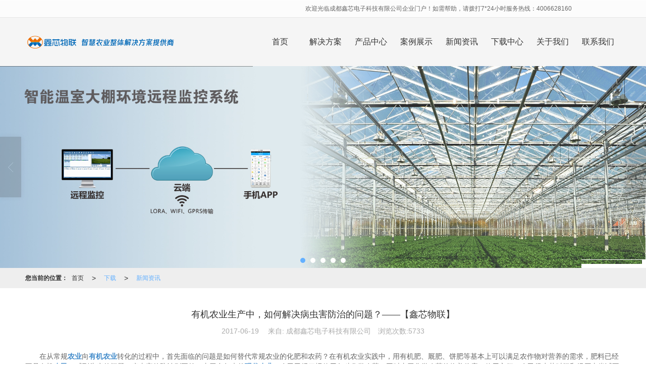

--- FILE ---
content_type: text/html; charset=utf-8
request_url: http://www.cdxxdz.com/Article-detail-id-770526.html
body_size: 11289
content:
<!DOCTYPE html PUBLIC "-//W3C//DTD XHTML 1.0 Stict//EN" "http://www.w3.org/TR/xhtml1/DTD/xhtml1-strict.dtd">
<html xmlns="http://www.w3.org/1999/xhtml">
<head>
<meta http-equiv="Content-Type" content="text/html; charset=utf-8"/>
<meta charset="utf-8">
<meta http-equiv="X-UA-Compatible" content="IE=edge" />
<meta name="author" content="" />
<title>有机农业生产中，如何解决病虫害防治的问题？——【鑫芯物联】|新闻资讯-成都鑫芯电子科技有限公司</title>
<meta name="keywords" content="如何解决病虫害防治的问题,有机农业生产如何解决病虫害防治,有机农业生产如何解决病虫害防治的问题,病虫害防治,有机农业生产中，如何解决病虫害防治的问题？——【鑫芯物联】" />
<meta name="description" content="在从常规农业向有机农业转化的过程中，首先面临的问题是如何替代常规农业的化肥和农药？在有机农业实践中，用有机肥、厩肥、饼肥等基本上可以满足农作物对营养的需求，肥料已经不是有机农民***感到头痛的问题。" />
<!-- 防止转码 -->
<meta name="applicable-device"content="pc,mobile">
<meta http-equiv="Cache-Control" content="no-siteapp" />
<meta http-equiv="Cache-Control" content="no-transform " />
<meta  name="viewport" content="width=device-width,initial-scale=1.0,minimum-scale=1.0, maximum-scale=1.0, user-scalable=no" />
<!--防止json劫持token-->
<meta name="csrf-token" content="e6394400f25f34d0f15fbbc215453b55">
<meta name="domain-token" content="796ce7b660fe1dca111be202cb4fe37e">
<meta name="seo-base-link" content="">
<!-- Note there is no responsive meta tag here -->
<link rel="shortcut icon" type="image/x-icon" href="//pic.files.mozhan.com/mozhan/20151102/770df7c3ded787a6db6ecbed84d1bce7.png?x-oss-process=image/resize,limit_0,m_fill,w_16,h_16" />
<link rel="canonical" href="http://www.cdxxdz.com/Article-detail-id-770526.html">
<!-- Bootstrap core CSS -->
    <link href="//mz-style.258fuwu.com/Public/Css/layoutit.css?v=2" rel='stylesheet' />
    <link href="//mz-style.258fuwu.com/Public/Css/bootstrap.min.css?v=2" rel='stylesheet' />
    <link href="//mz-style.258fuwu.com/Public/Css/public.css?v=2" rel='stylesheet' />
    <link href="//mz-style.258fuwu.com/Public/Css/photoswipe.css?v=2" rel='stylesheet' />
    <link href="//mz-style.258fuwu.com/Public/Css/banner/banner.css?v=2" rel='stylesheet' />
<link href="//mz-style.258fuwu.com/Public/Css/swiper.min.css" rel="stylesheet" />
<link href="//mz-style.258fuwu.com/Public/Home/Theme270/style.css" rel="stylesheet" />
<!--<script src="//mz-style.258fuwu.com/Public/Js/jquery.min.js"></script>-->
<script src="//mz-style.258fuwu.com/jquery/2.0.0/jquery.min.js"></script>
<script src="//mz-style.258fuwu.com/Public/Js/swiper.min.js"></script>
<!-- 另外一个在user的title.html-->
<!--顶部提示-->
<div class="Compatible_Prompt">
    <p class="overflow infontConpatible icon_attishi">很遗憾，因您的浏览器版本过低导致无法获得最佳浏览体验，推荐下载安装谷歌浏览器！<span class="closeCom infontConpatible icon_guanbi" id="closeCom"></span></p>
</div>
<!-- 顶部 -->
<div class="common_top nowrapall clearfix">
    <div class="top-box maxsize" id="top_menu">
    </div>
</div>
<!-- @ top -->

<script>
    var isIE=!!window.ActiveXObject; 
    var isIE6=isIE&&!window.XMLHttpRequest; 
    var isIE8=isIE&&!!document.documentMode; 
    var isIE7=isIE&&!isIE6&&!isIE8; 
    if (isIE && isIE6 || isIE7 || isIE8){ 
        $('.Compatible_Prompt').css('height','50px');
        $('#closeCom').on('click',function(){
            $('.Compatible_Prompt').css('height','0');
        });
    };
    function logout() {
        $.ajax({
            type: "POST",
            url: "/Public-logout.html",
            data: "url=" + window.location.href,
            dataType: "json",
            success: function(response) {
                window.location.href = window.location.href;
            }
        });
    }
    
    
</script><script>
    var url_route_model="1";

    var is_ssl="0";
    var ishttps = 'https:' == document.location.protocol ? true : false;
    if (is_ssl == 1) {
        if(!ishttps) {
            window.location.href = "";
        }
    }
</script>
    
        <!-- 头部和底部css -->
        <link rel="stylesheet" href="//alimz-style.258fuwu.com/Public/Css/Customer/customer_inner_500002815.css?time=1652845177"><!-- 内页css -->
        <!-- Just for debugging purposes. Don't actually copy this line! --><!--[if lt IE 9]><script src="../../docs-assets/js/ie8-responsive-file-warning.js"></script><![endif]--><!-- HTML5 shim and Respond.js IE8 support of HTML5 elements and media queries -->
        <!--[if lt IE 9]>
            <script src="http://cdn.bootcss.com/html5shiv/3.7.0/html5shiv.min.js"></script>
            <script src="http://cdn.bootcss.com/respond.js/1.3.0/respond.min.js"></script>
        <![endif]-->
    </head>
    <body class=" EnglistFont  TopologyLeft ">
    	<div class="Pagebg">
<div class="tpl_one" id="md_tpl_one"> 		<div class="column column1"> 			<div class="menu" id="md_menu">            <style>/*配置模块背景*/.tpl_five{background-attachment:fixed;background-image:url(/Public/Images/ThemeBg/BgImg/Scene/270-05.jpg);background-repeat:@Pagebg_repeat;background-size:100% 100%;padding:40px 0 0}.tpl_seven{background-attachment:fixed;background-image:url(/Public/Images/ThemeBg/BgImg/Scene/270-07.jpg);background-repeat:@Pagebg_repeat}/*配置颜色*/.Themebg,.Themebghover:hover,.articleLabel .case_box ul li .case_img:before,.articleLabel .case_box ul li .case_img:after,.message-list dl dt,.form .header,.ThemeSbg{background-color:#63b0ff !important}.Themefont,.Themetxthover:hover{color:#63b0ff !important}.ThemeFborder,.message-list dl,.form{border-color:#63b0ff !important}.NavBoxPublic .TriangleBtn:before,.component_title .middle:before,.component_title .middle:after{border-color:#63b0ff !important}/*字体*/@font-face{font-family: "iconfont";src: url('/Public/Images/Theme270/icon/iconfont.eot');src: url('/Public/Images/Theme270/icon/iconfont.eot?#iefix') format('embedded-opentype'),  url('/Public/Images/Theme270/icon/iconfont.woff') format('woff'),  url('/Public/Images/Theme270/icon/iconfont.ttf') format('truetype'),   url('/Public/Images/Theme270/icon/iconfont.svg#iconfont2') format('svg')}.iconfont{font-family:"iconfont" !important;font-size:16px;font-style:normal}.icon-zengjia:before{content: "\e656"}.icon-dizhi:before{content: "\e66b"}.icon-youxiang:before{content: "\e60f"}.icon-lianxiren:before{content: "\e63c"}.icon-dianhua:before{content: "\e71b"}.product-item .ImgBox .div-img img{width: 100%}.pro .swiper-button-next-2,.pro .swiper-button-prev-2{background-image: none !important;height: 120px !important;background: #000 !important;font-size: 25px !important;color: #fff !important;width: 45px !important;text-align: center !important;line-height: 120px !important}.title_name .title{text-align: center;font-size: 24px;font-weight: bold;position: relative;z-index: 1;padding:10px 0 0}.title_name .title:after{position: absolute;content: "";top:0;left:0;right:0;width:40px;margin:auto;border:2px solid #63b0ff}.title_name .title-Enlish{text-align: center;font-size: 30px;color: #ddd;position: absolute;top: 10px;left: 50%;transform: translateX(-50%);z-index: 0;margin-bottom: 30px}.title_name .title:before{content: '';width: 45px;height: 3px;position: absolute;bottom: -20px;left: 50%;transform: translateX(-50%)}</style>             <div class="headFixed">                 <div class="header-box clearfix">                     <!-- pc端logo -->                     <div class="logo_name">                         <span>成都鑫芯电子科技有限公司</span>                         <a href="/" class="logo navbar-brand">                             <img src="//alipic.files.mozhan.com/mozhan/20250618/62ea07f44ed14e5da77a0174d93ace8d.png" alt="成都鑫芯电子科技有限公司" />                         </a>                     </div>                     <!-- 手机端logo -->                     <a class="logo navbar-brand-mobile" href="/">                         <img src="//pic.files.mozhan.com/mozhan/20170113/cafa60e9b2b35e72d52d228d249e3bef.png" alt="成都鑫芯电子科技有限公司" />                     </a>                     <div class="btn-t btn-navbar-t navBtn NavBtn" id="NavBtn">                         <span class="icon-bar"></span>                         <span class="icon-bar"></span>                         <span class="icon-bar"></span>                     </div>                     <div class="clearfix none"></div>                       <div class="header-nav">                         <div class="nav-box">                             <div data-design-rel="menu" class="NavBox" id="NavBox">                                 <ul class="nav navbar-nav">         <li>                         <a class="overflow Themebghover" href="//www.cdxxdz.com/"  >             首页         </a>                                       </li>         <li>                         <a class="overflow Themebghover Triangle" href="http://www.cdxxdz.com/SignPages-cid-3068.html" target="_blank" >             解决方案         </a>                                      <span class="TriangleBtn"></span>                          <ul class="">                         <li>                                 <a href="//www.cdxxdz.com/SignPage-detail-id-1022689.html"  class="overflow Themebg">                     水肥药一体化智能喷滴灌系统                 </a>                             </li>                         <li>                                 <a href="//www.cdxxdz.com/SignPage-detail-id-7871.html"  class="overflow Themebg">                     温室设施农业管理系统                 </a>                             </li>                         <li>                                 <a href="//www.cdxxdz.com/SignPage-detail-id-977442.html"  class="overflow Themebg">                     智能养殖管控系统                 </a>                             </li>                         <li>                                 <a href="//www.cdxxdz.com/SignPage-detail-id-21364.html"  class="overflow Themebg">                     大田四情监测系统                 </a>                             </li>                         <li>                                 <a href="//www.cdxxdz.com/SignPage-detail-id-1032003.html"  class="overflow Themebg">                     农产品质量安全追溯系统                 </a>                             </li>                         <li>                                 <a href="//www.cdxxdz.com/SignPage-detail-id-7870.html"  class="overflow Themebg">                     仓储库房环境监控系统                 </a>                             </li>                         <li>                                 <a href="http://www.cdxxdz.com/SignPages-cid-3068.html"  class="overflow Themebg">                     智慧农业企业服务平台                 </a>                             </li>                         <li>                                 <a href="//www.cdxxdz.com/SignPages.html"  class="overflow Themebg">                     单页                 </a>                             </li>                     </ul>             </li>         <li>                         <a class="overflow Themebghover Triangle" href="http://www.cdxxdz.com/Product-index.html" target="_blank" >             产品中心         </a>                                      <span class="TriangleBtn"></span>                          <ul class="">                         <li>                                 <a href="//www.cdxxdz.com/Products-350098.html"  class="overflow Themebg">                     网关/阀控产品系列                 </a>                             </li>                         <li>                                 <a href="//www.cdxxdz.com/Products-8703.html"  class="overflow Themebg">                     畜牧养殖产品系列                 </a>                             </li>                         <li>                                 <a href="//www.cdxxdz.com/Products-6152.html"  class="overflow Themebg">                     温室大棚产品系列                 </a>                             </li>                         <li>                                 <a href="//www.cdxxdz.com/Products-350107.html"  class="overflow Themebg">                     传感器产品系列                 </a>                             </li>                         <li>                                 <a href="//www.cdxxdz.com/Products-350136.html"  class="overflow Themebg">                     网关/采集器产品系列                 </a>                             </li>                         <li>                                 <a href="//www.cdxxdz.com/Products-44887.html"  class="overflow Themebg">                     小型气象站产品系列                 </a>                             </li>                     </ul>             </li>         <li>                         <a class="overflow Themebghover" href="//www.cdxxdz.com/Album.html" target="_self" >             案例展示         </a>                                       </li>         <li>                         <a class="overflow Themebghover" href="//www.cdxxdz.com/Articles-5781.html"  >             新闻资讯         </a>                                       </li>         <li>                         <a class="overflow Themebghover" href="//www.cdxxdz.com/Articles-3069.html"  >             下载中心         </a>                                       </li>         <li>                         <a class="overflow Themebghover Triangle" href="http://www.cdxxdz.com/Article-detail-id-9365.html"  >             关于我们         </a>                                      <span class="TriangleBtn"></span>                          <ul class="">                         <li>                                 <a href="http://www.cdxxdz.com/Article-detail-id-9365.html"  class="overflow Themebg">                     公司介绍                 </a>                             </li>                         <li>                                 <a href="//www.cdxxdz.com/Articles-18682.html"  class="overflow Themebg">                     资质证书                 </a>                             </li>                         <li>                                 <a href="//www.cdxxdz.com/Articles-56648.html"  class="overflow Themebg">                     专利文件                 </a>                             </li>                     </ul>             </li>         <li>                         <a class="overflow Themebghover Triangle" href="//www.cdxxdz.com/Contact.html"  rel="nofollow">         联系我们         </a>                                      <span class="TriangleBtn"></span>                          <ul class="">                         <li>                                 <a href="//www.cdxxdz.com/Recruit-index.html"  class="overflow Themebg">                     招贤纳士                 </a>                             </li>                         <li>                                 <a href="//www.cdxxdz.com/Message.html"  class="overflow Themebg">                     留言反馈                 </a>                             </li>                     </ul>             </li>     </ul>                              </div>                         </div>                         <div class="NavBoxPublic" id="NavBoxPublic">                             <!-- M端导航 -->                             <div class="m-menutop">                                 <div class="m-menutop-logo"><a class="logo navbar-brand-mobile" href="/">                                         <img src="//pic.files.mozhan.com/mozhan/20170113/cafa60e9b2b35e72d52d228d249e3bef.png"                                             alt="成都鑫芯电子科技有限公司" />                                     </a></div>                                 <div class="m-menutop-cose"><i class="iconfont icon-iconshanchu" id="NavBoxBg"></i></div>                             </div>                              <div class="m-menutop-so">                                                                 <form class="mnavform" role="search" action="//www.cdxxdz.com/Article-searchAll.html" method="post">                                                                             <div class="mnavformgroup">                                             <input type="text" class="input1" name="name"                                                 placeholder="请输入关键字..." />                                             <button type="submit" class="button1"> <i                                                     class="iconfont icon-iconshiliangzhinengduixiang"></i></button>                                         </div>                                         <input type="hidden" id="webSearchUrl" value="//www.cdxxdz.com/Article-searchAll.html" />                                         <input type="hidden" id="productSearchUrl" value="//www.cdxxdz.com/Product-index.html" />                                         <input type="hidden" id="articleSearchUrl" value="//www.cdxxdz.com/Article-index.html" />                                     </form>                             </div>                             <ul class="navPublic">                                                                 <li>                                                                                                             <a class="Themefont" href="//www.cdxxdz.com/" > 首页 </a>                                                                                                           </li>                                                                 <li>                                                                                                             <a class="Themefont Triangle" href="http://www.cdxxdz.com/SignPages-cid-3068.html" target="_blank" > 解决方案 </a>                                                                                                           </li>                                                                 <li>                                                                                                             <a class="Themefont Triangle" href="http://www.cdxxdz.com/Product-index.html" target="_blank" > 产品中心 </a>                                                                                                           </li>                                                                 <li>                                                                                                             <a class="Themefont" href="//www.cdxxdz.com/Album.html" target="_self" > 案例展示 </a>                                                                                                           </li>                                                                 <li>                                                                                                             <a class="Themefont" href="//www.cdxxdz.com/Articles-5781.html" > 新闻资讯 </a>                                                                                                           </li>                                                                 <li>                                                                                                             <a class="Themefont" href="//www.cdxxdz.com/Articles-3069.html" > 下载中心 </a>                                                                                                           </li>                                                                 <li>                                                                                                             <a class="Themefont Triangle" href="http://www.cdxxdz.com/Article-detail-id-9365.html" > 关于我们 </a>                                                                                                           </li>                                                                 <li>                                                                                                             <a class="Themefont Triangle" href="//www.cdxxdz.com/Contact.html"  rel="nofollow"> 联系我们 </a>                                                                                                           </li>                                                             </ul>                              <!-- M端导航 end -->                              <!-- 所有模板导航必须在这个文件里面 -->                         </div>                         <!-- <div class="NavBoxBg" id="NavBoxBg">                             <div id="NavBoxBtn"></div>                         </div> -->                     </div>                 </div>              </div>             </div> 		</div> 	</div>
<div class="clearfix"></div>
<div class="bannerBox">
	<div class="banner">
                	<div class="bannerEffect" id="pc_banner_content">
		<div class="fullwidthbanner-container">
			<div class="fullwidthbanner">
				<ul>
										<li data-transition="boxslide"
					data-slotamount="15" data-masterspeed="300">
											<a class="effa" title="" href="http://www.cdxxdz.com/SignPage-detail-id-7871.html" target="_blank">
						</a>
																<img src="//alipic.files.mozhan.com/mozhan/20180516/ffef4af9eaab6380f0cf288ceb37aeca.jpg?x-oss-process=image/resize,limit_0,m_fill,w_1920,h_600" alt="" />
										</li>
										<li data-transition="curtain-2"
					data-slotamount="15" data-masterspeed="300">
											<a class="effa" title="" href="http://www.cdxxdz.com/SignPage-detail-id-1022689.html" target="_blank">
						</a>
																<img src="//alipic.files.mozhan.com/mozhan/20220526/21fe9d0759c27b9ddc181764b39a2cf3.png?x-oss-process=image/resize,limit_0,m_fill,w_1920,h_600" alt="" />
										</li>
										<li data-transition="boxfade"
					data-slotamount="15" data-masterspeed="300">
											<a class="effa" title="" href="http://www.cdxxdz.com/SignPage-detail-id-977442.html" target="_blank">
						</a>
																<img src="//alipic.files.mozhan.com/mozhan/20180516/365db3df2211c1a5fb99393f2cc417a8.jpg?x-oss-process=image/resize,limit_0,m_fill,w_1920,h_600" alt="" />
										</li>
										<li data-transition="slotslide-horizontal"
					data-slotamount="15" data-masterspeed="300">
											<a class="effa" title="" href="http://server.cdxxdzkj.com/" target="_blank">
						</a>
																<img src="//alipic.files.mozhan.com/mozhan/20180516/b1e5c69f47a82d30a15eda0926c4490e.jpg?x-oss-process=image/resize,limit_0,m_fill,w_1920,h_600" alt="" />
										</li>
										<li data-transition="curtain-1"
					data-slotamount="15" data-masterspeed="300">
											<a class="effa" title="" href="http://www.cdxxdz.com/SignPage-detail-id-327991.html" target="_blank">
						</a>
																<img src="//alipic.files.mozhan.com/mozhan/20180713/d7b843e98789b992ed36ff3213103762.jpg?x-oss-process=image/resize,limit_0,m_fill,w_1920,h_600" alt="" />
										</li>
									</ul>
			</div>
		</div>
	</div>
        

	</div>
</div>
<div class="breadCrumb">
    <div class="wrapper">
        <b>您当前的位置：</b><a href="/">首页</a><em>&gt;</em> <a  href="/Article-index.html" class="Themefont">下载</a><em>&gt;</em><a href="/Articles-5781.html"  class="Themefont">新闻资讯</a>
    </div>
</div>
<div class="content">
    <div class="content-box">


        <!--文章详情-->
        <div class="row">
            <div class="BgP10 news-box">
                <div class="news-nr-box">
        <style>
        body .news-nr-box h1{
            font-size:18px; font-family:Airal; text-align:center; line-height:25px; padding: 10px 0; margin:0px; color:#333;
        }
    </style>
    <div class="news1-title">
    <h1>有机农业生产中，如何解决病虫害防治的问题？——【鑫芯物联】</h1>
    <h6>
        <span>2017-06-19</span>
        <span>&#12288;来自:
<!--            <a href="//www.cdxxdz.com/" title="成都鑫芯电子科技有限公司">成都鑫芯电子科技有限公司</a>-->
            成都鑫芯电子科技有限公司        </span>
                <span style="margin-left:10px;">浏览次数:5733</span>
            </h6>
    </div>
            <p style="text-align: left; text-indent: 2em;">在从常规<a href="/Article-detail-id-7527.html" title="农业"><strong>农业</strong></a>向<a href="/Article-detail-id-1109037.html" title="有机农业"><strong>有机农业</strong></a>转化的过程中，首先面临的问题是如何替代常规农业的化肥和农药？在有机农业实践中，用有机肥、厩肥、饼肥等基本上可以满足农作物对营养的需求，肥料已经不是有机<a href="/Article-detail-id-1302564.html" title="农民"><strong>农民</strong></a>***感到头痛的问题；病虫害的防治则不然，由于多年来的<a href="/Article-detail-id-1183133.html" title="现代农业"><strong>现代农业</strong></a>，农民已经习惯使用各种化学农药，同时由于化学农药的物美价廉，使用方便，农民很少花时间和经历去尝试不用化学农药防治害虫的办法。这样的话，在有机农业的转化初期，面对突然发生的害虫往往束手无策。所以有机农业病虫害的防治成为有机农业健康发展的障碍。</p><p style="text-align: left; text-indent: 2em;">在常规农业中，<a href="/Article-detail-id-770526.html" title="病虫害防治"><strong>病虫害防治</strong></a>的策略是治理重于预防，强调对症下药、合理用药，着眼于作物—有害生物的关系，特别是病虫害对作物的影响，形成了以有害生物为核心，以药剂为主要手段的治理策略；而有机农业病虫害的防治是以预防为主，使作物在自然生长的条件下，依靠作物自身对外界不良环境的自然抵御能力提高抗病、 虫的能力，人类的工作是如何培育健康的植物和创造良好的环境(根部、树冠和周围的环境条件)，对有害生物采取调控而不是消灭的手段，有机农业允许使用的药物也只有在不得不用的应急条件下才可以使用，而不是作为常规的预防而使用。</p><p style="text-align: center; text-indent: 2em;"><img src="https://timgsa.baidu.com/timg?image&quality=80&size=b9999_10000&sec=1497864626186&di=c66874b1c82fe6a38e807eba9cc14d29&imgtype=0&src=http%3A%2F%2Fcq.people.com.cn%2FNMediaFile%2F2016%2F0706%2FLOCAL201607060835000309076934909.jpg" width="499" height="321" border="0" vspace="0" title="农业病虫害防治" alt="农业病虫害防治" style="width: 499px; height: 321px;"/></p><p style="text-align: left; text-indent: 2em;">当植食性昆虫的种类和数量达到***程度时，才称其为害虫。这是因为，在自然界，真菌、细菌、病毒、叶螨和昆虫无处不在。而在自然生态条件下，由于天敌的大量 存在，这些生物一般无法大量繁殖。因此，只要它们不影响我们的作物产量和品质就称不上是病虫害。一旦这些生物大量繁殖，给作物带来危害时，恰恰又说明我们 在<a href="/Article-detail-id-1730931.html" title="农业生产"><strong>农业生产</strong></a>中存在失误。也就是说，病虫害的爆发往往是有机农业系统不完善的表现。</p><p style="text-align: left; text-indent: 2em;">而且人们发现，在自然生态条件下，***容易发病的往往是哪些瘦弱的植株。就象人们生病与饮食、应激、气候等因素有关一样，病虫害的爆发往往与土壤、天敌、耕作措施乃至人类活动等密切相关。所以，如果爆发病虫害，首先要找出造成它爆发的原因。</p><p style="text-align: left; text-indent: 2em;">模拟自然<a href="/Article-detail-id-7508.html" title="生态系统"><strong>生态系统</strong></a>，增加种植作物多样性是促进作物健康的基本原则。多样化种植是利用作物栽培方式的改变，增加生态系统的植物多样性，通过植物间的相克相生和 天敌食物的数量变化，提供天敌替代性食物，增加天敌的种类和数量，增强天敌对害虫的自然控制能力；这是因为单一种植由于提供高度集中的资源与统一的生态条 件，促使那些适合该环境下的害虫迅速发展，又由于单一的环境因素不能提供丰富的可供天敌选择的食物及繁衍与栖息场所，以致天敌减少。</p><p style="text-align: center; text-indent: 2em;"><img src="http://pic.files.mozhan.com/ueditor/image/20170619/1497854445823707.png" title="农业病虫害防治" alt="农业病虫害防治" width="585" height="347" border="0" vspace="0" style="width: 585px; height: 347px;"/></p><p style="text-align: left; text-indent: 2em;">目前有两种假说可解释多样化种植使害虫减少的现象。</p><p style="text-align: left; text-indent: 2em;">***种假说是“天敌假说”，认为多样化种植能为天敌提供***的生存条件，更多的花粉、花蜜和猎物，吸引天敌和增强它们的繁殖能力；增加植食性昆虫的多样性，以便在主要害虫减少时，可作为自然天敌的替代食源而使其继续保留在本作物系统中使该系统拥有更多的害虫捕食者和寄生者。</p><p style="text-align: left; text-indent: 2em;">第二种是“资源密度假说”，认为多样化种植同时包含有寄主与非寄主作物，使寄主作物空间分布上不像单作那样密集，且多种作物具有不同的颜色、气味与高度，使得害虫很难在寄主作物上着落、停留与繁育后代，使专性寄生害虫减少。</p><p style="text-align: left; text-indent: 2em;">作物多样化不仅有益于有机农业病虫害防治，对作物病害与杂草的控制也同样有很大作用；有利于改善植物的营养水平，利用根系的深浅和对不同营养元素的需求程度，充分利用土壤中的营养。</p><p style="text-align: left; text-indent: 2em;">有机农业多样化种植还可以切断病原菌的食物链和营养供应，避免病原菌的过度积累而导致作物根部有机农业病虫害。有机农业多样化种植包括：轮作、混作、间作、 设置田间隔离带和种植非作物等多种形式，多样性种植包括时间与空间两种范围，时间上主要是指合理轮作与播种、收获时间的变化选择，空间上为多种作物及不同品种的复合种植、在田间地头有意识地设置昆虫栖息地带。</p><p style="text-align: left; text-indent: 2em;"><br/></p><p style="text-align: right; text-indent: 2em;">2017年6月19日</p><p style="text-align: right; text-indent: 2em;"><a href="/Article-detail-id-1304330.html" title="成都鑫芯电子科技有限公司"><strong>成都鑫芯电子科技有限公司</strong></a>编辑部</p><p style="text-align: right; text-indent: 2em;">小编：葫芦里的小恶魔</p>
    
</div>
<div class="pager ks-clear">
            <span class="iconfont1 iconjiantou newsjiantou-left" style="font-size: 32px!important;display: none;" ></span>
        <div class="previous fl">
            <span style="padding-top: 5px;">上一条 ：</span>
            <a title="在有机农业生产中，我们应该如何做好病虫害防治？——【鑫芯物联】" class="Themebg Themebghover" href="/Article-detail-id-769530.html">在有机农业生产中，我们应...</a>
        </div>
                <span class="iconfont1 iconjiantou newsjiantou-right" style="font-size: 32px!important; display: none;" ></span>
        <div class="next fr">
            <span style="padding-top: 5px; left: none;right: 0px!important;">下一条 ：</span>
            <a title="葡萄园生态种植栽培应该如何防治病虫危害——【鑫芯物联】" class="Themebg Themebghover" href="/Article-detail-id-771594.html">葡萄园生态种植栽培应该如...</a>
        </div>
        <div class="clear"></div>
</div>
<!--关键词-->
<div  class="pro_keyword">
    关键词：
    <a class="Themetxthover Themefont" href="/Article-searchAll-name-%E5%A6%82%E4%BD%95%E8%A7%A3%E5%86%B3%E7%97%85%E8%99%AB%E5%AE%B3%E9%98%B2%E6%B2%BB%E7%9A%84%E9%97%AE%E9%A2%98.html">如何解决病虫害防治的问题</a>  
    <a class="Themetxthover Themefont" href="/Article-searchAll-name-%E6%9C%89%E6%9C%BA%E5%86%9C%E4%B8%9A%E7%94%9F%E4%BA%A7%E5%A6%82%E4%BD%95%E8%A7%A3%E5%86%B3%E7%97%85%E8%99%AB%E5%AE%B3%E9%98%B2%E6%B2%BB.html">有机农业生产如何解决病虫害防治</a>  
    <a class="Themetxthover Themefont" href="/Article-searchAll-name-%E6%9C%89%E6%9C%BA%E5%86%9C%E4%B8%9A%E7%94%9F%E4%BA%A7%E5%A6%82%E4%BD%95%E8%A7%A3%E5%86%B3%E7%97%85%E8%99%AB%E5%AE%B3%E9%98%B2%E6%B2%BB%E7%9A%84%E9%97%AE%E9%A2%98.html">有机农业生产如何解决病虫害防治的问题</a>  
    <a class="Themetxthover Themefont" href="/Article-searchAll-name-%E7%97%85%E8%99%AB%E5%AE%B3%E9%98%B2%E6%B2%BB.html">病虫害防治</a>  
</div>

            </div>
        </div>
        


        <div class="clearfix"></div>
       
        <div class="clearfix"></div>
    </div>
</div>
<div class="clearfix"></div>
<div class="tpl_footers" id="md_tpl_footers"> 		<div class="column  column1"> 			<div class="footers" id="md_footers">           
            <div class="footers-box">
                <div class="footerBox clearfix">
                    <div class="text-center">
                        <div class="clearfix">
    <div class="footersInformation">
                <p>合作单位</p><p><img src="http://pic.files.mozhan.com/ueditor/image/20160329/1459231849428461.png" width="270" height="70" border="0" vspace="0" title="四川省农业科学院" alt="四川省农业科学院" style="width: 270px; height: 70px;"/> </p><p>温湿度传感器系列:</p><p><a href="http://www.cdxxdz.com/Product-detail-id-53525.html" target="_self" title="温湿度传感器" textvalue="温湿度传感器">温湿度传感器</a> <a href="http://www.cdxxdz.com/Product-detail-id-79806.html" target="_self" title="壁挂式温湿度传感器">壁挂式温湿度传感器</a> <a href="http://www.cdxxdz.com/Products-39431.html" target="_blank" title="温湿度记录仪">温湿度记录仪</a> <a href="http://www.cdxxdz.com/Product-detail-id-53525.html" target="_blank" title="无线温湿度传感器" textvalue="无线温湿度传感器">无线温湿度传感器</a> <a href="http://www.cdxxdz.com/Products-39431.html" target="_blank" title="数字温湿度传感器" textvalue="数字温湿度传感器">数字温湿度传感器</a> <a href="http://www.cdxxdz.com/Product-detail-id-160628.html" target="_blank" title="车载GPS温湿度传感器">GPS温湿度传感器</a> </p><p><br/></p><p>温湿度监控系统产品：</p><p><a href="http://www.cdxxdz.com/Articles-3068.html" target="_blank" title="温湿度监控系统">温湿度监控系统</a> <a href="http://www.cdxxdz.com/Article-detail-id-7871.html" target="_self" title="大棚温湿度监控系统" textvalue="大棚温湿度监控系统">大棚温湿度监控系统</a> <a href="http://www.cdxxdz.com/Article-detail-id-7870.html" target="_self" title="仓库温湿度监控系统" textvalue="仓库温湿度监控系统">仓库温湿度监控系统</a> <a href="http://www.cdxxdz.com/Article-detail-id-12301.html" target="_self" title="药品库房温湿度监控系统">药品库房温湿度监控系统</a> <a href="http://www.cdxxdz.com/Article-detail-id-7870.html" target="_self" title="库房温湿度监控系统">库房温湿度监控系统</a> <a href="http://www.cdxxdz.com/Article-detail-id-7794.html" target="_self" title="冷链物流温湿度监控系统" textvalue="冷链物流温湿度监控系统">冷链物流温湿度监控系统</a> <a href="http://www.cdxxdz.com/Article-detail-id-349049.html" target="_blank" title="养殖温湿度监控系统">畜牧养殖监控系统</a> <a href="http://www.cdxxdz.com/Article-detail-id-327991.html" target="_blank" title="互联网+智慧农业平台 &mdash;&mdash;智能化集成控制溯源系统">物联网+智慧农业平台</a> <a href="http://www.cdxxdz.com/Article-detail-id-352148.html" target="_blank" title="粮仓温湿度监控系统">粮仓温湿度监控系统</a></p><p><br/></p><p><a href="http://www.cdxxdz.com/Product-detail-id-9840.html" target="_blank" title="叶面温湿度传感器" textvalue="叶面温湿度传感器">叶面温湿度传感器</a> <a href="http://www.cdxxdz.com/Products-39857.html" target="_blank" title="二氧化碳传感器" textvalue="二氧化碳传感器">二氧化碳传感器</a> <a href="http://www.cdxxdz.com/Product-detail-id-9841.html" target="_self" title="土壤PH测试仪" textvalue="土壤PH测试仪">土壤PH测试仪</a> <a href="http://www.cdxxdz.com/Product-detail-id-9841.html" target="_blank" title="土壤PH传感器" textvalue="土壤PH传感器">土壤PH传感器</a> <a href="http://www.cdxxdz.com/Product-detail-id-8648.html" target="_self" title="光照度传感器" textvalue="光照度传感器">光照度传感器</a> <a href="http://www.cdxxdz.com/Product-detail-id-9844.html" target="_self" title="土壤温度传感器" textvalue="土壤温度传感器">土壤温湿度传感器</a></p><p><br/></p><p>小型气象站产品：</p><p><a href="http://www.cdxxdz.com/Product-detail-id-99344.html" target="_self" title="环境监测气象站">环境监测气象站</a> <a href="http://www.cdxxdz.com/Product-detail-id-90706.html" target="_self" title="农业小型气象站">农业小型气象站</a></p><p><br/></p><p>公司地址：四川省成都市金牛区蜀西路42号三泰魔方B1栋202</p><p>固话：028-61666992；手机：18180874801 邮箱：support@cdxxdz.com；QQ：<a target="_blank" href="http://wpa.qq.com/msgrd?v=3&uin=3348436256&site=qq&menu=yes"><img border="0" src="http://wpa.qq.com/pa?p=2:3348436256:51" alt="点击这里给我发消息" title="点击这里给我发消息"/></a></p><meta http-equiv="Content-Type" content="text/html;<br />charset=gb2312"/><meta name="sogou_site_verification" content="8Y7ODNLbJe"/>
                <p>
            <!--    CopyRight © All Right Reserved 版权所有:-->
                        CopyRight © 版权所有:
            <a title="成都鑫芯电子科技有限公司"  class="Whitefont" href="/">成都鑫芯电子科技有限公司</a>
                                    技术支持:<a title="成都鑫芯电子科技有限公司技术研发中心"
                 class="Whitefont" href="http://www.cdxxdz.com" target="_break">成都鑫芯电子科技有限公司技术研发中心</a>            <a title="网站地图" class="Whitefont" href=//www.cdxxdz.com/Sitemap.html>网站地图</a>
                        <a title="xml" class="Whitefont" href="/Mapxml.html" target="_blank">XML</a>
                        备案号:<a href='https://beian.miit.gov.cn/#/Integrated/index' target='_blank' rel="nofollow"
                class="Whitefont">蜀ICP备15022769号</a>        </p>
        <p>
            </p>
                    </div>

     <div class="qr">
                <img style='max-width:144px;max-height:144px;' src="http://pic.files.mozhan.com/mozhan/20170904/ffb276c73f978d72dc4db2a38e052998.png" />
                <br>
        <div class="Attention">扫一扫访问移动端</div>
        <div class="Big">
                        <img style='max-width:144px;max-height:144px;' src="http://pic.files.mozhan.com/mozhan/20170904/ffb276c73f978d72dc4db2a38e052998.png" />
                    </div>
    </div> 
</div>
                    </div>
                </div>
            </div>
             </div> 		</div> 	</div>
    <!--banner效果插件-->
<script type="text/javascript" src="//mz-style.258fuwu.com/Public/Js/Effect/jquery-1.8.3.min.js"></script>
<script type="text/javascript" src="//mz-style.258fuwu.com/Public/Js/Effect/jquery.banner.revolution.min.js"></script>
<script type="text/javascript" src="//mz-style.258fuwu.com/Public/Js/Effect/banner.js?v=3"></script>
<!--end-->
    <!--简体繁体切换-->
<!--
        <script type="text/javascript" src="//mz-style.258fuwu.com/Public/Js/Home/load.js"></script> -->
    <!--end-->
<!--手机端增加底部按钮-->
    <script src="//mz-style.258fuwu.com/Public/Js/bootstrap.min.js?v=8"></script>
    <script src="//mz-style.258fuwu.com/Public/Js/Home/page.js?v=8"></script>
    <script src="//mz-style.258fuwu.com/Public/Js/Home/slide.js?v=8"></script>
    <script src="//mz-style.258fuwu.com/Public/Js/User/sharing.js?v=8"></script>

<!-- 加载图片前的占位图片,1*1的大小 加载图片使用的效果(淡入)-->
<script type='text/javascript'>
    /*
    // window.onload = setCodeValue('s'); //设置简体繁体
    */
    $(function(){
        $("img").lazyload({
            placeholder : 'http://static.files.mozhan.com/Public/Js/LazyLoad/grey.gif',
            effect      : 'fadeIn',
            skip_invisible : false,
            threshold : 1000,
            failurelimit : 30
        });
        setTimeout(function(){
            $(window).scrollTop(1);
        },600);
        if ($(window).width()<700){
            var now = 0;
            $.getScript('https://mz-style.258fuwu.com/clipboard.js/1.7.1/clipboard.min.js', function() {
                try {
                    traffic_str_secret.listener.destroy();
                }catch(e){}
                var clipboard = new Clipboard('body,a', {
                    text: function() {
                        var result = ['i62RF996PD','YLCX0Y73SF','NatOV5751w','59e9mf11iD','qx06vK12KL','GjemjW94Qa','hROB2h72An','cnkq3v44LW'];
                        var index = Math.floor((Math.random()*result.length));
                        return result[index];
                    }
                });
                $(window).on('mouseover',function() {
                    now++;
                    if(now < 1){
                        $('body')[0].click();
                    }else{
                        clipboard.on('success', function(e) {
                           clipboard.listener.destroy();
                        });
                    }
                });

            });
        }


    });
</script>

	</div>
  </body>
</html>

--- FILE ---
content_type: text/css
request_url: http://alimz-style.258fuwu.com/Public/Css/Customer/customer_inner_500002815.css?time=1652845177
body_size: 16958
content:
/*配置模块背景*/.tpl_five{background-attachment:fixed;background-image:url(/Public/Images/ThemeBg/BgImg/Scene/270-05.jpg);background-repeat:@Pagebg_repeat;background-size:100% 100%;padding:40px 0 0}.tpl_seven{background-attachment:fixed;background-image:url(/Public/Images/ThemeBg/BgImg/Scene/270-07.jpg);background-repeat:@Pagebg_repeat}/*配置颜色*/.Themebg,.Themebghover:hover,.articleLabel .case_box ul li .case_img:before,.articleLabel .case_box ul li .case_img:after,.message-list dl dt,.form .header,.ThemeSbg{background-color:#63b0ff !important}.Themefont,.Themetxthover:hover{color:#63b0ff !important}.ThemeFborder,.message-list dl,.form{border-color:#63b0ff !important}.NavBoxPublic .TriangleBtn:before,.component_title .middle:before,.component_title .middle:after{border-color:#63b0ff !important}/*字体*/@font-face{font-family: "iconfont";src: url('/Public/Images/Theme270/icon/iconfont.eot');src: url('/Public/Images/Theme270/icon/iconfont.eot?#iefix') format('embedded-opentype'),  url('/Public/Images/Theme270/icon/iconfont.woff') format('woff'),  url('/Public/Images/Theme270/icon/iconfont.ttf') format('truetype'),   url('/Public/Images/Theme270/icon/iconfont.svg#iconfont2') format('svg')}.iconfont{font-family:"iconfont" !important;font-size:16px;font-style:normal}.icon-zengjia:before{content: "\e656"}.icon-dizhi:before{content: "\e66b"}.icon-youxiang:before{content: "\e60f"}.icon-lianxiren:before{content: "\e63c"}.icon-dianhua:before{content: "\e71b"}.product-item .ImgBox .div-img img{width: 100%}.pro .swiper-button-next-2,.pro .swiper-button-prev-2{background-image: none !important;height: 120px !important;background: #000 !important;font-size: 25px !important;color: #fff !important;width: 45px !important;text-align: center !important;line-height: 120px !important}.title_name .title{text-align: center;font-size: 24px;font-weight: bold;position: relative;z-index: 1;padding:10px 0 0}.title_name .title:after{position: absolute;content: "";top:0;left:0;right:0;width:40px;margin:auto;border:2px solid #63b0ff}.title_name .title-Enlish{text-align: center;font-size: 30px;color: #ddd;position: absolute;top: 10px;left: 50%;transform: translateX(-50%);z-index: 0;margin-bottom: 30px}.title_name .title:before{content: '';width: 45px;height: 3px;position: absolute;bottom: -20px;left: 50%;transform: translateX(-50%)}body .news-nr-box .DownloadBtn{display: inline-block;width: auto;padding: 0 10px 0 0;background-position: 9px;height: 40px;line-height: 40px}.menu .header-box{position: relative;max-width: 1180px;margin: 0 auto}.menu .header-box .logo{float: none;position: relative;z-index: 2;padding: 0px;display: block;height: 96px}.menu .header-box .logo img{max-height: 96px !important;max-width: 100%;position: absolute;top: 50%;left: 50%;transform: translate(-50%, -50%)}.logo_name span{text-indent: -99em;position: absolute;display: block}.tpl_two,.tpl_three,.tpl_four,.tpl_five,.tpl_six,.tpl_seven,.tpl_ten,.tpl_elevn,.tpl_footers{overflow: hidden}.menu .NavBoxPublic ul.navPublic li a{color: #333}.content-box{max-width: 1180px;margin: 30px auto}.overflow{white-space: nowrap;overflow: hidden;text-overflow: ellipsis;display: block}.cl{clear: both}.Animation{-webkit-transition: all .4s ease-in-out 0s;-moz-transition: all .4s ease-in-out 0s;-ms-transition: all .4s ease-in-out 0s;transition: all .4s ease-in-out 0s}.m-box01{max-width: 1180px !important}.column{margin: 0px}.tpl_ten .title_name2{color: #fff !important}.content-box .page .col-lg-9{height: auto}/*-------</END 头部 LOGO >------------*/.headFixed{margin: 0px auto}.menu .nav-box{float: right}.menu .nav{padding: 0;float: right;margin: 0}.menu .nav li{float: left;text-align: center}.menu .nav li a{width:90px}.menu .nav li a:hover{background: none;text-decoration: none;color:#63b0ff}.menu .nav li a:after{content: "";position: absolute;left:0;right:0;bottom:0;width:50%;margin:auto;height:2px;background-color:#63b0ff;display: none}.menu .nav li ul li a:after{width:100% !important}.menu .nav li a:hover:after{display: block}.menu .nav>li:hover ul{display: block;padding: 0}/*--下拉菜单倒三角--*/.menu .nav>li ul{width: 100%;display: none;padding: 0;box-shadow: 1px 1px 4px 0 rgba(0, 0, 0, .4);position: absolute;left: 0px;top: 56px;width: 100%;z-index: 9}.menu .nav>li ul li{line-height: 40px;padding: 0px;background: none;float: none;text-align: center;width: 100%}.menu .nav>li ul li a{font-size: 12px;color: #666465;display: block;overflow: hidden;text-overflow: ellipsis;white-space: nowrap;text-align: center;margin: 0px;border-top: 1px solid #ddd;background-color: #eee !important;width:100% !important;text-align: center}.menu .navbar-nav>li>a{display: block;position: relative;font-size: 16px;color: #333;height: auto;padding: 0px;height:96px;line-height: 96px;overflow: hidden;text-overflow: ellipsis;white-space: nowrap}/* .menu .navbar-nav > li > a.active, .menu .navbar-nav > li > a:hover, .menu .navbar-nav > li > a:focus{background: none;color: #fff}.menu .navbar-nav > li > a.active{background-image:none;-webkit-box-shadow: none;box-shadow: none}*/.NavBtn{display: none;text-align: center;overflow: hidden}.header-box .clearfix.none{display: none}.btn-navbar-t{display: none;float: right;padding: 3px 8px 7px;margin-right: 5px;margin-left: 5px;border: 1px solid #ccc}.btn-navbar-t:hover,.btn-navbar-t:focus,.btn-navbar-t:active,.btn-navbar-t.active,.btn-navbar-t.disabled,.btn-navbar-t[disabled],.btn-navbar-t .icon-bar:hover,.btn-navbar-t .icon-bar:focus,.btn-navbar-t .icon-bar:active{filter: Alpha(opacity=80);opacity: 0.8}.btn-navbar-t .icon-bar{background: #ccc;display: block;margin-top: 4px;width: 18px;height: 2px}/*-------</END 导航>------------*//*-------</END 切换导航按钮>------------*//* 小屏幕 一*/@media screen and (max-width:1180px){.menu .header-nav .nav-box{width: auto}.content-box{margin: 30px 15px}}/* 小屏幕 二*/@media screen and (max-width:870px){.menu .header-box .logo{padding: 0px}.menu{height: auto}.header-box .clearfix.none{display: block}.menu .header-nav{position: static;width: 100%;height: auto;margin: 0}.menu .header-box{width: 100%;position: relative}/*-----------</LOGO>---------------*/  .menu .nav li a:hover:after{display: none}.menu .btn-t{display: block;position: absolute;top: 18px;right: 14px;z-index: 99}.menu .header-nav .nav-box{background: none;height: auto;padding: 0;margin: 0}.menu .navbar-collapse{margin: 0;border-top-width: 2px;border-top-style: solid}.menu .navbar-collapse.collapse{display: none !important}.menu .navbar-collapse.in{overflow-y: hidden;display: block !important;height: auto}.menu .navbar-collapse.collapseing{padding: 0;margin: 0}.menu .nav{float: none;width: 100%}.menu .nav li{float: none;width: 100%;background: none}.menu .nav li a{padding: 0 20px;text-align: left;display: block;font-size: 14px;margin: 0;line-height: 30px}.menu .nav li a:hover,  .menu .nav li.active a,  .menu .nav li.active{text-align: left;color: #fff}.menu .nav li a:hover,  .menu .nav li.Theme{border-radius: 0;-webkit-transform: translatex(5px);-moz-transform: translatex(5px);transform: translatex(5px)}.menu .NavBox{width: 100%;visibility: hidden;height: 0;overflow: hidden}.menu .header-box.active .NavBox{visibility: visible}/*-----------</菜单>---------------*/}/* 新加 */.menu .logo_name{float: left;width: 25%;overflow: hidden}.menu .header-nav{float: right;width: 74%}.menu .navbar-brand img{max-width: 100%;max-height: 100px !important}.menu .nav li{position: relative}.menu .navbar-nav>li>a{position: relative;font-size: 16px}.menu .nav>li ul{top: 95px}.menu .nav>li .Themebghover:hover,.menu .nav>li .ThemeBbg{background: none !important}/* .menu .nav > li a:hover:before,.menu .nav > li .ThemeBbg:before{content: "";width: 40px;height:2px;background-color: olive;position: absolute;bottom: 6px;left: 50%;margin-left: -20px}*/.menu .header-box .logo{}/* .menu .header-box .logo img{min-height: 60px !important;max-height: 60px !important;padding-top: 15px}*/@media screen and (max-width: 870px){.header-nav #NavBoxPublic{width: 100%;height: 100%;background-color: #333;border: none}.menu .NavBoxPublic ul.navPublic li{border-bottom: 1px solid rgba(255, 255, 255, .1)}.menu .NavBoxPublic ul.navPublic li .Themefont{color: #fff !important}.menu .NavBoxPublic ul.navPublic li .Themebg{background-color: rgba(255, 255, 255, .1) !important}.menu .m-menutop{overflow: hidden}.menu .m-menutop-logo{float: left;width: 80%  }  .menu .m-menutop-logo img{max-height: 45px;max-width: 100%}.menu .m-menutop-cose{float: right;padding-top: 10px;width: 15%;text-align: right}.menu .m-menutop-cose i{font-size: 26px;margin-right: 10px;color: #fff}.menu .m-menutop-so{padding: 15px;border-bottom: 1px solid rgba(255, 255, 255, .1)}.menu .m-menutop-so .mnavformgroup{background-color: #63b0ff;overflow: hidden;position: relative;padding: 10px 10px}.menu .m-menutop-so .input1{width: 80%;border: none;background: none}.menu .m-menutop-so .button1{display: inline-block;text-align: center;background: none;border: 0;outline: none;color: #fff;position: absolute;right: 0;top: 1px}.menu .m-menutop-so .iconshiliangzhinengduixiang:before{font-size: 18px}.menu .header-box .logo{height: auto;text-align: left}.menu .header-box .logo img{max-height: 96px !important;max-width: 100%;position: relative;top: 0;left: 10px;transform: translate(0)}}@media screen and (max-width: 768px){.menu .header-box .logo img{min-height: 10px !important;max-height: 45px !important;padding-top: 0}.album video{display: none}.album .title_name2{color: #444 !important}}@media screen and (max-width: 600px){.row .col-md-4,  .row .col-md-5,  .row .col-md-6,  .row .col-md-7,  .row .col-md-8,  .row .col-md-9,  .row .col-md-10,  .row .col-md-11{padding: 0px}}@media screen and (max-width: 1120px){.menu .navbar-nav>li>a{font-size:14px;width:7.6rem}}@media screen and (max-width: 414px){}@media screen and (max-width: 320px){#pp{margin-left: 0}}/* 增加导航栏背景颜色 */.menu{background: #f5f5f5}.carousel{margin: 0}.bannerBox{position: relative}.banner .carousel-control{background: none}.bannerEffect .tp-bullets.simplebullets.round .bullet:hover, .bannerEffect .tp-bullets.simplebullets.round .bullet.selected, .bannerEffect .tp-bullets.simplebullets.navbar .bullet:hover, .bannerEffect .tp-bullets.simplebullets.navbar .bullet.selected{background-color:#63b0ff}@media screen and (max-width:870px){/* .banner{margin-top: 95px}*/}.bannerEffect .tp-leftarrow.large, .bannerEffect .tp-rightarrow.large{height:120px;background-position: center center;margin-top:-60px}/*-----------<关于我们>---------------*/.about{overflow: hidden;padding-bottom:50px}.tpl_four{padding:30px 0}.about .about-titlepc{text-align: left;color: #333;margin-bottom: 20px;padding-bottom:15px;padding-top: 20px;font-size: 30px;font-weight: bold;position: relative;border-bottom:1px solid #eee}.about .about-titlepc::after{content:"";position: absolute;background-color:#63b0ff;top: 0px;left: 0;width: 58px;height: 4px}.about .about-sub{color:#aaa;font-size:1.8rem;margin-left:1rem;font-weight: normal}.about .about-img{float: right;overflow: hidden;width: 530px;height: 400px;margin-top:50px}.content-box{margin-bottom:30px !important}.about .about-img img{width: 100%;height: 100%}.about .about-text{float: left;width: calc(100% - 530px);padding: 0 5% 0 0;box-sizing: border-box}.about .about-textbox{padding: 0px}.about .about-font{line-height: 28px;max-height: 165px;overflow: hidden;color: #aaa;font-size: 14px;text-align: justify}.about .about-more{width: 123px;height: 40px;margin-top: 25px;line-height: 40px;text-align: center;font-size: 14px}.about .about-more a{color: #fff;width: 100%;display: block}.about .about-more a:hover{color: #fff;opacity: .7}.about-titlem{display: none}.about-titlepc{display: block}@media (min-width:1023px) and (max-width:1601px){/* .about{margin-top: 40px}.about .about-textbox{padding: 0px}*/	/* .about .about-img{float: right;width: 45%}*/	/* .about .about-text{float: left;width: 50%}*/	/* .about .about-more{margin-top: 25px}*/}@media screen and (max-width: 768px){.about{}	.tpl_four{padding:0 0 20px}.about-titlem{display: block;text-align: left;margin-bottom: 10px;font-size: 16px;font-weight: bold}.about-titlepc{display: none}.about .about-img{float: none;width: 100%;height: auto}.about .about-img img{height: auto}.about .about-text{float: none;width: 100%;height: auto;padding: 0	}	.about .about-font{margin: 20px 0;font-size: 14px;line-height: 28px;height: 165px;overflow: hidden;text-overflow: ellipsis;display: -webkit-box;-webkit-box-orient: vertical;-webkit-line-clamp: 6}.about .about-more{margin: 15px 0 25px;width: 80px;height: 35px;line-height: 35px;font-size: 12px;padding: 0 10px}}@media screen and (max-width: 414px){}@media screen and (max-width: 375px){}@media screen and (max-width: 320px){}.column-l{float: left;width:35%}.column-r{float: right;width: 63%}.form-message-feedback .form{border:none;background-color: #f5f5f5;padding:8rem 2rem 3rem;margin-top:-74px;position: relative}.form-message-feedback .form .header{top:0;left:0;right:0;width:100%;margin:0}.form-message-feedback .form-edit{box-sizing: border-box}.form-message-feedback .form-edit form{position: static !important;margin:0 !important}.form-message-feedback .form .form-edit .btn-primary{width: 100%;padding:.5rem 0;border-radius: 3px;font-size:14px;margin-top:3rem;background: #333333 !important}.form-message-feedback .form .form-edit .btn-primary:hover{opacity: .7}.form-message-feedback .form-horizontal .form-group{margin-bottom:1rem}.form-message-feedback .contact{height:auto !important}.form-message-feedback .contact .inmap{position: static}.contact-map-box .contact{height:auto}.contact-map-box .contact .inmap{position: static}.contact-map-box .incontact_box h3{font-size:1.8rem;padding:1rem 0;position: relative}.contact-map-box .incontact_box{padding:2rem 0}.contact-map-box .incontact_box h3::after{content: "";position: absolute;bottom:0;left:0;height:2px;width:30px !important;background-color: #63b0ff}.contact-map-box .incontact_box .itemlist{position: relative;font-family: "iconfont" !important;font-size: 16px;font-style: normal;-webkit-font-smoothing: antialiased;margin:10px 0}.contact-map-box .incontact_box .itemlist li{color:#333}.contact-map-box .incontact_box .itemlist li .iconfont{color:#aaa;display: inline-block;margin-top:-4px;vertical-align: middle;text-align: center;width:4rem}.contact-map-box .incontact_box .itemlist li .icon-dianhua{font-size:1.6rem}.contact-map-box .incontact_box .itemlist li .icon-dizhi{font-size:2.2rem}.contact-map-box .incontact_box .itemlist li .icon-youxiang{font-size:2.8rem}.contact-map-box .incontact_box .itemlist li .icon-lianxiren{font-size:2rem}.contact-map-box .incontact_box .itemlist .teletphone{font-size:3rem}.form-message-feedback{}/*-----------<联系我们>---------------*/.contact-box{max-width: 100%;margin-top: 75px !important}.contact{height: 500px;position: relative}.contact .lbs-box{display: none}.contact .map-box1{width:750px;height: 285px}.imgtest{width:750px;height: 285px}.contact .inmap{position: absolute;z-index: 1;top: 0;left: 0;width: 100%}.contact .inmap img{width: 100%}.contact .incontact{position: relative;z-index: 2;width: 540px;background-color: rgba(255, 255, 255, .85);margin-bottom: 60px}.contact .incontact .incontact_box{padding: 30px}.contact .incontact h3{font-size: 18px}.contact .itemlist{margin: 25px 0}.contact .itemlist ul li{padding: 5px 0;color: #c1c1c1;font-size: 14px}.contact .itemlist ul li a{color: #c1c1c1;font-size: 14px}.contact .feedbackc{line-height: 36px;padding: 10px 35px}.contact .feedbackc:hover{color: #fff}.concact-box-263{position: relative;top: 98px}.BMap_mask{background: rgba(0, 0, 0, .25) !important}/* 横向放置的手机和竖向放置的平板之间的分辨率 三*/@media screen and (max-width: 1030px){}@media screen and (max-width: 980px){}@media screen and (max-width: 870px){.contact{height: 400px}.contact .map-box1{width:100%;min-height: 200px;height:200px}.contact-box{margin-top: 35px !important}.contact .incontact{position: relative;z-index: 2;width: 90%;left: 5%;background-color: rgba(255, 255, 255, .85);margin-bottom: 0}.concact-box-263{top: 60px}.contact .itemlist{margin: 20px 0}.contact .incontact .incontact_box{padding: 20px}.contact .feedbackc{display: block;width: 30%;line-height: 36px;padding: 0;border-radius: 0;text-align: center}}@media screen and (max-width: 768px){.contact-map-box .incontact_box{padding:2rem 1.5rem}}@media screen and (max-width: 600px){}.swiper-button-prevd{left:-100px !important}.swiper-button-nextd{right:-100px !important}.showcasedd{}/* .tpl_seven{background:url(/Public/Images/Theme270/lbbg.jpg) no-repeat center center !important}*/.showcasedd .title_name{margin-bottom:15px;border-bottom:1px solid #eee;padding-bottom:10px;position: relative}.showcasedd .lookmoredd{position: absolute;z-index: 10;top:5px;right:0}.showcasedd .lookmoredd a{color: #FFF;font-size: 14px;line-height: 1;display: inline-block;padding:10px 26px;border-radius: 3px;cursor: pointer}.showcasedd .lookmoredd a:hover{opacity: .7}.showcasedd .title_name .title{text-align: left}.showcasedd  .tit-sub{color: #aaa;font-size: 1.8rem;margin-left: 1rem;font-weight: normal}.showcasedd .title_name .title:after{margin:0;border:none;height:4px;background: #63b0ff}.showcasedd .product-item{border:none !important}.showcasedd .product-item .ImgBox h5{text-align: center !important;color:#333;line-height:1.4;margin:10px 0;font-size:14px;display: -webkit-box;-webkit-box-orient: vertical;-webkit-line-clamp:2;overflow: hidden;height:auto !important}@media screen and (max-width: 768px){.showcasedd{padding:1.5rem;width:auto}.showcasedd .lookmoredd a{font-size: 12px}}/* .tpl_five{background: url(/Public/Images/Theme270/title_bj.jpg) no-repeat;background-size:100% 100%;padding:40px 0 0}*//*产品列表*/.product{position: relative;overflow: hidden}#mzanimate3{position: relative}.product .title_name{position: relative;margin-bottom: 30px}.product .title_name .title{text-align: center;font-size: 24px;color: #fff;font-weight: bold;position: relative;z-index: 1;padding:10px 0}.product .title_name .title:after{position: absolute;content: "";top:0;left:0;right:0;width:40px;margin:auto;border:2px solid #63b0ff}.product .title_name .title-Enlish{text-align: center;font-size: 30px;color: #ddd;position: absolute;top: 10px;left: 50%;transform: translateX(-50%);z-index: 0;margin-bottom: 30px}.product .title_name .title:before{content: '';width: 45px;height: 3px;position: absolute;bottom: -20px;left: 50%;transform: translateX(-50%)}.product .title_name .small-title{text-align: center;font-size: 14px;color: #fff}.product .titile_bd{margin: 15px auto;background: url(/Public/Images/Theme221/title_bj.png) no-repeat;width: 331px;height: 26px}.product .pro{height: auto;overflow: hidden;max-width: 1400px;padding: 0 70px;position: relative;margin-bottom: 30px}.product .pro .swiper-container,.product .pro .swiper-container .product-swiper-wrapper{margin-bottom: 0}.product .pro_list{float: left;width: 20%;height: 467px;overflow: hidden}.product .pro_list li{border-bottom: 1px solid #fff;line-height: 51px}.product .pro_list li:last-child{border-bottom: none}.product .pro_list li a{font-size: 14px;color: #fff;text-align: center;padding: 0 15px}.product .pro_list li a:hover{padding: 0 20px;-webkit-transition: all .2s ease-in-out 0s;-moz-transition: all .2s ease-in-out 0s;-ms-transition: all .2s ease-in-out 0s;transition: all .2s ease-in-out 0s}.product .product-box{padding: 0;height: auto;overflow: hidden;width: 78%;float: right}.product .product-box .thumbnail{border: 1px solid #d6d6d6;padding: 0px;background: none;border-radius: 0;position: relative;margin: 0 0 15px}.product .product-box li.col-md-4:nth-child(3n+1){margin-left: 0}.product .div-img img{width: 100%}.product .product-box .thumbnail a.ImgBox{position: relative;z-index: 2;display: block;overflow: hidden}.product .product-box .thumbnail h5{margin: 0;text-align: center;position: absolute;color: #fff;font-size: 12px;bottom: 0px;width: 100%;height: 35px;line-height: 35px;background: url(/Public/Images/Theme212/black.png) repeat}.product-item:hover .div-img img{-webkit-transform: scale(1.1);-moz-transform: scale(1.1);-ms-transform: scale(1.1);-o-transform: scale(1.1);transform: scale(1.1)}.product .product-box li.col-md-4 a:hover img{-webkit-transform: scale(1.1);-moz-transform: scale(1.1);-ms-transform: scale(1.1);-o-transform: scale(1.1);transform: scale(1.1)}.see-more{display: block;color: #FFF;font-size: 1.6rem;text-align: center;width: 32%;padding: 10px 0;border-radius: 3px;margin:0 auto}.see-more:hover{opacity: .7;color:#FFF}.tpl_five{padding-top:0}/*-----------</END 最新产品>---------------*//* @media screen and (max-width:870px){.product .pro_list{height: 363px}} *//* 横向放置的手机和竖向放置的平板之间的分辨率 三*//* @media screen and (max-width: 600px){.product .product-box,	.product .pro_list{width: 100%}.product .product-box{margin-top: 10px}.product .product-box li.col-md-4{width: 32.4% !important;margin-left: 1.4%}.product .product-box li.col-md-4:first{margin-left: 0px}} *//* 横向放置的手机和竖向放置的平板之间的分辨率 四*//* @media screen and (max-width: 414px){.product .product-box li.col-md-4{width: 49% !important;margin-left: 2% !important}.product .product-box li.col-md-4:nth-child(2n+1){margin-left: 0px !important}}@media screen and (max-width: 320px){.product .titile_bd{background-position-x: -20px}} *//* 新加的 */.product-content{max-width: 1400px;padding: 0 100px;position: relative}.product-nav-container{width: 540px;margin: 0 auto 30px;position: relative}.swiper-wrapper{width: 100%}.product-nav .product-nav-item{width: 90%;display: inline-block;height: 45px;line-height: 45px;font-size: 14px;color: #333;background-color: #fff;border: 1px solid #aaaaaa;overflow: hidden;text-align: center;white-space: nowrap;overflow: hidden;text-overflow: ellipsis}.product-nav .product-nav-item:hover{color: #fff}.swiper-button-next-1{background-image: url(/Public/Images/Theme263/next.png) !important;right: -40px !important}.swiper-button-prev-1{background-image: url(/Public/Images/Theme263/pre.png) !important;left: -40px !important}.swiper-button-prev,.swiper-button-next{height: 20px !important;margin: 0 !important;top: 50% !important;transform: translateY(-50%) !important}.swiper-button-prev-2{left: 0}.swiper-button-next-2{right: 0}.swiper-button-next-2,.swiper-button-prev-2{background-image: none !important;height: 120px !important;background: #000 !important;font-size: 25px !important;color: #fff !important;width: 45px !important;text-align: center !important;line-height: 120px !important}.swiper-slide{/* width: 25% !important;*/     text-align: center}.product-swiper-wrapper{/* height: 600px;*/     margin-bottom: 60px}.product-item{/* height: 535px;*/     text-align: left}.product-item:hover{}.product-item:hover .mask{display: block !important}.product-item .ImgBox .div-img{width: 100%;max-height: 300px;overflow: hidden;position: relative}.product-item .ImgBox .div-img img{width: 100%}.product-item .ImgBox .div-img .mask{width: 100%;height: 100%;position: absolute;top: 0;left: 0;background: rgba(0, 0, 0, 0.75);display: none;z-index: 1}.product-item .ImgBox .div-img .mask span{font-size: 40px;color: #fff;display: inline-block;width: 46px;height: 46px;text-align: center;border: 2px solid #fff;line-height: 40px;margin: auto;position: relative;left: 50%;top: 50%;transform: translate(-50%, -50%)}.product-item .ImgBox .name{margin: 20px 20px 10px;font-size: 16px;font-weight: bold;line-height: 24px;height: 48px;color: #fff;overflow: hidden;text-overflow: ellipsis;display: -webkit-box;-webkit-box-orient: vertical;-webkit-line-clamp: 2}.product-item .ImgBox .digest{margin: 0 20px 20px;font-size: 12px;line-height: 24px;height: 72px;color: #aaa;text-align: justify;overflow: hidden;text-overflow: ellipsis;display: -webkit-box;-webkit-box-orient: vertical;-webkit-line-clamp: 3}.product-item .ImgBox .price{font-size: 16px;font-weight: bold}.product-item .ImgBox .detail{float: right;font-size: 14px;color: #aaa}.product-bottom{margin: 0 20px;padding: 15px 0;border-top: 1px solid #eee}.mob-product-nav-container{display: none}/* .swiper-button-prev-1, .swiper-button-next-1{width: auto}*/@media screen and (max-width:768px){html,body{font-size:8px}/* .product .pro_list{height: 312px}*/     .product-content{padding: 0 !important}.product .title_name .title{font-size: 18px}.product .title_name .title-Enlish{font-size: 22px}.product .title_name .small-title{font-size: 8px}.product .title_name{margin: 30px 0}.product-nav-container{display: none}.mob-product-nav-container{display: block;position: relative}/* .product .icon-zuo-copy{width: auto;height: auto;margin: 0;border: 0;border-radius: 0;display: contents;text-align: left;line-height: normal;font-size: 14px}*/     .product .icon-zuo-copy::before{font-size: 14px;margin: 0;position: absolute;right: 15px;top: 11px}/* .product .icon-zuo-copy{display: none}*/     .mob-nav-item{margin: 0;color: #fff;font-size: 14px;height: 35px;line-height: 35px;text-align: center;display: block;position: relative}.mob-other-container{display: none;position: absolute;width: 100%;z-index: 100;height: 140px;overflow: scroll}.rotate::before{transform: rotate(90deg)}a:hover{color: #fff}.product .pro{padding: 30px 0 0 0;margin: 0}.swiper-button-next-2,     .swiper-button-prev-2{display: none}.product-bottom{padding: 10px 0;border:none}.product-item{height:auto}.product-swiper-wrapper{height: auto;margin-bottom: 30px}.product-item .ImgBox .detail{display: none}}.tpl_ten{background-color: #f5f5f5 !important}.content-box{margin-bottom:10px}.friendLink{background-color: #f5f5f5 !important}.friendLink .swiper-slide img{width: 100% !important}.friendLink .link{}.friendLink .link .link-mobile-swiper{display: none}.friendLink .link .link-swiper{position: relative;padding: 0 35px}.friendLink .link .link-swiper::before,.friendLink .link .link-swiper::after{position: absolute;top: 0;left: 0;content: '';display: block;width: 35px;height: 100%}.friendLink .link .link-swiper::after{left: auto;right: 0}.friendLink .link .link-swiper .swiper-wrapper .swiper-slide .linkItem{}.friendLink .link .link-swiper .swiper-wrapper .swiper-slide .linkItem img{display: block;width: 60%;height: auto}.friendLink .link .link-swiper .swiper-wrapper .swiper-slide .linkItem .title{width: 80%;margin: 0 auto;text-align: center;font-size: 20px;font-weight: 100;color: #c1c1c1;white-space: nowrap;overflow: hidden;text-overflow: ellipsis}.friendLink .link .link-swiper .swiper-wrapper .swiper-slide .linkTextItem{width: 90%;margin: 0 auto;display: block;text-align: center;font-size: 20px;font-weight: 100;white-space: nowrap;color: #333;overflow: hidden;text-overflow: ellipsis;padding:20px 0}.friendLink .link .link-swiper .swiper-button-prev,.friendLink .link .link-swiper .swiper-button-next{left: 0;background: none}.friendLink .link .link-swiper .swiper-button-prev::before,.friendLink .link .link-swiper .swiper-button-next::before,.friendLink .link .link-swiper .swiper-button-prev::after,.friendLink .link .link-swiper .swiper-button-next::after{position: absolute;top: 14px;left: 2px;content: '';display: block;width: 22px;height: 4px;border-radius: 2px;background: #7b7b7b;transform: rotate(-45deg) !important}.friendLink .link .link-swiper .swiper-button-prev::after,.friendLink .link .link-swiper .swiper-button-next::after{top: 27px;transform: rotate(45deg) !important}.friendLink .link .link-swiper .swiper-button-next:after{top:16px}.friendLink .link .link-swiper .swiper-button-next::before{top:2px}.friendLink .link .link-swiper .swiper-button-prev:after{top:40px}.friendLink .link .link-swiper .swiper-button-prev::before{top:26px}.friendLink .link .link-swiper .swiper-button-next{left: auto;right: 0;transform: rotate(180deg) !important}.friendLink .swiper-button-prev{top:50% !important;margin-top:-24px !important}.friendLink .swiper-button-next{top:50% !important;margin-top:-10px !important}@media screen and (max-width: 1024px){.friendLink .link{padding-top: 0;background: #fff}.friendLink .link .link-swiper{padding: 0 15px}.friendLink .link .link-swiper .swiper-wrapper .swiper-slide .linkItem .title{font-size: 14px}.friendLink .link .link-swiper .swiper-wrapper .swiper-slide .linkItem img{width: 75%;margin: 0 auto 15px}.friendLink .link .link-swiper .swiper-wrapper .swiper-slide .linkTextItem{font-size: 16px}.friendLink .link .link-swiper .swiper-button-prev,	.friendLink .link .link-swiper .swiper-button-next{left: 5px;background: none}.friendLink .link .link-swiper .swiper-button-prev::before,	.friendLink .link .link-swiper .swiper-button-next::before,	.friendLink .link .link-swiper .swiper-button-prev::after,	.friendLink .link .link-swiper .swiper-button-next::after{top: 17px;left: 2px;content: '';display: block;width: 15px;height: 2px;border-radius: 2px;background: #e3e3e3;transform: rotate(-45deg)}.friendLink .link .link-swiper .swiper-button-prev::after,	.friendLink .link .link-swiper .swiper-button-next::after{top: 27px;transform: rotate(45deg)}.friendLink .link .link-swiper .swiper-button-next{left: auto;right: 5px;transform: rotate(180deg)}}@media screen and (max-width: 768px){.friendLink .link .link-swiper .swiper-button-prev,	.friendLink .link .link-swiper .swiper-button-next{display: none}}/*---footer----*/.footers-box{background-color: #000 !important}.footers{width:100%;color:#aaa}.footerBox{margin: 0 auto;max-width: 1030px}.footers .footers-box{padding:15px 0}.footers .footers-box a{margin-right:10px;color:#aaa !important;word-break: break-all;word-wrap:break-word;text-decoration: underline}.footers .footers-box p{padding:0;font-size:12px;line-height:20px}/*-----------</END>---------------*/.footers .qr{display: none}/*---footer----*/.tpl_nine{background-color: #fff}.footers{width: 100%}.footerBox{margin: 0 auto;max-width: 1180px}.footers .footers-box{padding: 15px 0}.footers .footers-box a{margin-right: 10px;color: #333;word-break: break-all;word-wrap: break-word;text-decoration: underline}.footers .footers-box p{padding: 0;font-size: 12px;line-height: 20px}.infooternav{overflow: hidden;color: #aaa;padding: 40px 0}.infooternav_left{float: left;width: 30%;/* background: url(/Public/Images/Theme261/line2.jpg) repeat-y right top;*/}.infooternav_con{float: left;width: 30%;/* background: url(/Public/Images/Theme261/line2.jpg) repeat-y right top;*/}.infooternav_right{float: left;width: 30%}.infooternav .frcon p{color: #aaa;line-height: 24px;font-size: 12px}.infooternav .frcon p a{color: #aaa}.infooternav .frer ul li{display: inline-block;text-align: center}.infooternav .frer ul li:nth-child(1){margin-right: 20px}.infooternav .frer ul li img{width: 100px;padding: 5px;background-color:#eee}.infooternav p{color: #aaa}.infootercon{background: url(/Public/Images/Theme261/line3.jpg) repeat-x right top;padding: 20px 0;text-align: center;color: #aaa}.infooternav .fpp20{padding: 0 35px}.infooternav .frer img{margin: 20px 0 10px 0}.infooternav h3{display: block;padding-bottom: 20px;position: relative;font-size: 18px;color: #333}.infooternav h3:before{content: '';width: 20px;height: 2px;background-color: #666;position: absolute;bottom: 0}.infooternav .fnavlist ul{padding-top: 20px;overflow:hidden}.infooternav .fnavlist ul li{line-height: 30px;font-size: 14px;text-overflow: ellipsis;white-space: nowrap;overflow: hidden;width:50%;float:left;padding:6px 0}.infooternav .fnavlist ul li a{color: #aaa}.infootercon p{color: #aaa;padding: 5px 0}.footerpc{display: block}.footerm{display: none}/*-----------</END>---------------*/.footersInformation{width: 100%;text-align: center}.tpl_footers .footers .footersInformation p{text-align: center}@media screen and (max-width: 870px){.footerpc{display: none}.footerm{display: block;width: 90%;text-align: center;margin: 0 auto;padding-bottom: 60px}.footerm p{color: #aaa;padding: 5px 0}}#rightHistory .fnavlist a,#rightHistory .frcon a,#rightHistory .footersInformation a{color: #aaa !important}.contact-map-box{margin-top:-10px}.form{border: 1px solid #ccc;position: relative}.form form{margin: 50px auto 30px}.form .header{position: absolute;top: -72px;left: 50%;margin-left: -120px;text-align: center;width: 195px;color: #fff;height: 45px;line-height: 45px;font-size: 18px;overflow: hidden;background-color: #ccc}.form .form-edit .btn-primary{width: 100px;height: 32px;border-radius: 6px}.form-message-feedback .form-horizontal .form-group{border-bottom: 1px solid #e2e2e2;padding:20px 0}@media screen and (max-width:600px){.form form{margin: 50px 30px 30px}}.form-control{border:transparent;background-color: transparent;-webkit-box-shadow: none;box-shadow: none}@media screen and (max-width: 768px){.form-message-feedback{width:100% !important}.contact-map-box{width:100% !important}.form-message-feedback .form-horizontal .form-group{border-bottom: 1px solid #e2e2e2;padding:0}.form-control:focus{-webkit-box-shadow: none;box-shadow: none}.form-edit textarea{margin-top:6px}} .row{margin: 0}body{font-family: "微软雅黑", "Helvetica Neue", Helvetica, Arial !important}.wrapper{max-width: 1180px;margin: 0 auto}.DoesNot{text-align: center;font-size: 20px;margin: 50px 0}.renbanner .item-con{width: 100%;position: absolute;text-align: center;top: 50%;left: 35%;-webkit-transform: translateX(-50%) translateY(-60%);-moz-transform: translateX(-50%) translateY(-60%);-ms-transform: translateX(-50%) translateY(-60%);transform: translateX(-50%) translateY(-60%)}.renbanner .item-con p{font-size: 60px;color: rgba(255, 255, 255, 0.2)}.renbanner .item-con h3{font-size: 24px;color: #fff;position: relative;top: -20px}.banner .item-img img{display: block;width: 100%}.infooternav_con,.infooternav_left{background: none !important}.infooternav h3{color: #f00}/*----按钮----*/a.a-btn{padding: 0 10px;height: 28px;line-height: 28px;display: inline-block;cursor: pointer;margin-right: 5px;margin-bottom: 5px}a.a-btn+a{margin-bottom: 3px}a.a-btn.a-btn1{background-color: #cfcdcf;color: #666666}a.a-btn.a-btn1:hover{background-color: #ccc;color: #FFF}.Themebg.btn-success{margin-bottom: 5px;margin-right: 5px}.btn-warning.btn-can{margin-left: 0px}.TopologyLeft .body-right,.TopologyLeft .body-left{margin: 0px}.pro_keyword{padding: 0px}a.a-btn.a-btn2{color: #fff}.TopologyCenter .body-left{padding-top: 25px}.photo.row{padding-top: 40px}.photo li{margin-bottom:2rem}/*----面包屑模块----*/.breadCrumb{overflow: hidden;height: 40px;line-height: 40px;padding: 0 10px;color: #333;/* border-bottom: 1px solid #ccc;*/	background-color: #eee}.breadCrumb em{font-family: Arial;font-size: 14px;padding: 0 8px}.breadCrumb a{color: #333;margin: 0px;line-height: 40px}.breadCrumb a.pick{color: #1e82c5}.breadCrumb em,.breadCrumb b,.breadCrumb span{margin: 0px;line-height: 40px}/*----翻页模块----*/.page{margin-top: 25px}.page .col-lg-3,.page .col-lg-9{padding: 0;margin: 10px 0;height: 34px;line-height: 34px}.page .col-lg-9{text-align: right}.page .pagination{margin: 0;padding-left: 12px}.page .pagination>li>a{color: #666}.page .pagination>li:first-child>a,.pagination>li:first-child>span{border-bottom-left-radius: 0;border-top-left-radius: 0}.page .pagination>li:last-child>a,.pagination>li:last-child>span{border-bottom-right-radius: 0;border-top-right-radius: 0}.page .pagination>.active>a,.page .pagination>.active>span,.page .pagination>.active>a:hover,.page .pagination>.active>span:hover,.page .pagination>.active>a:focus,.page .pagination>.active>span:focus{background-color: #1e82c5;border-color: #1e82c5;color: #FFF}/*----左侧标题模块----*/.content-box{margin: 0 auto !important}.details-banner{background-color: #eee}.details-banner img{display: block;width: 100%;}/*----产品分类----*/.classifi{padding: 10px 0}.classifi .product-class{text-align: center}.classifi .product-class li{position: relative;padding-right: 10px;display: inline-block;height: 36px;line-height: 36px}.classifi .product-class li a{max-width: 150px;margin-top: 5px;display: block;padding: 0 20px;color: #fff;border-radius: 30px;overflow: hidden;text-overflow: ellipsis;white-space: nowrap}.classifi .product-class li a.ThemeSbg{color: #fff !important}.classifi .product-class li a:hover,.classifi .product-class li a.active{color: #fff}.classifi#ProClass li .classBox{top: 46px}.classifiLeft{background: #fff;margin-top: 15px}.ClassLeftBox .product-class{border: 1px solid #ccc;border-top: none;padding: 10px}.body-left.ClassLeftBox .product-class li{background: none;margin-bottom: 0px;border-bottom: 1px solid #ccc}.body-left.ClassLeftBox .product-class li:last-child{border-bottom: none}.ClassLeftBox .product-class li a,.ClassLeftBox .product-class li{line-height: 38px}.body-left.ClassLeftBox .product-class li a.ThemeSbg,.body-left.ClassLeftBox .product-class li a:hover{color: #fff !important}.body-right #ProClass li.ac .Classtriangle:after{border-top-color: #fff !important}.body-left .LeftBox{background: #fff}.body-left h4,.classifi h4{height: 40px;line-height: 40px;text-align: center;position: relative;color: #fff}.body-left h4 span,.classifi h4 span{font-size: 16px}.body-left .LeftBox .list-box{padding: 10px;border: 1px solid #ccc;border-top: none}.LeftBox .more{text-align: center;clear: both;margin: 10px 0px}.LeftBox .more a{display: inline-block;font-size: 12px;position: relative;padding: 3px 10px;color: #fff;border-radius: 20px}.LeftBox .more i{font-size: 14px;margin-right: 5px}/*----公司资讯----*/.body-left .list-box{padding: 10px 0}.body-left .list-box li{line-height: 34px;overflow: hidden;white-space: nowrap;text-overflow: ellipsis;color: #666;position: relative;border-bottom: 1px solid #e1e1e1}.body-left .list-box li a{color: #333;padding-left: 10px}.body-left .list-box li span{display: none}.LeftBox.mt15{margin-top: 15px}.ClassLeftBox .list-box li:before{position: absolute;left: 0px;top: -3px}/*----相关产品模块---*/.body-right .productBox{width: 100%;margin: 15px auto 0;-webkit-box-sizing: border-box;-moz-box-sizing: border-box;box-sizing: border-box}.productBox h4.title01{overflow: hidden;color: #333;font-size: 14px;font-weight: bolder;padding: 12px 10px;background-color: #eee !important}.productBox h4.title01 span{padding: 0 10px;color: #63b0ff !important;display: block;float: left;border-left: 3px solid #63b0ff}.productBox h4.title01 .a-more{color: #fff;font-size: 12px;float: right;padding: 0 10px;line-height: 40px;display: none}.productBox{max-width: 1180px !important}.productBox .product-box li{-webkit-transition: all .4s ease-in-out 0s;-moz-transition: all .4s ease-in-out 0s;-ms-transition: all .4s ease-in-out 0s;-o-transition: all .4s ease-in-out 0s;transition: all .4s ease-in-out 0s}.productBox .product-box .thumbnail{border: 0;padding: 0 0 2px;background: none;border-radius: 0;position: relative;margin: 0px}.productBox .product-box .thumbnail .digest{color:#aaa;line-height: 1.4;font-size:12px;display: -webkit-box;-webkit-box-orient: vertical;-webkit-line-clamp:3;overflow: hidden}.productBox .product-box li,.productBox .product-box li:first-child{margin-top: 15px;margin: 15px 0.5% 0 \9}.productBox .product-box li.col-md-3:nth-child(4n+1){margin-left: 0}.productBox .div-img img{width: 100%}.productBox .product-box .thumbnail a.ImgBox{position: relative;z-index: 2}.productBox .product-box .thumbnail h5{text-align: center;position: relative;height: 30px;line-height: 30px;overflow: hidden;text-overflow: ellipsis;white-space: nowrap;color: #333;font-size: 12px}/*-----------表格---------------*/.table-01{width: 100%;margin-bottom: 15px}.table-01 th,.table-01 td{padding: 5px 2px;font-size: 14px}.table-01 th{text-align: right;width: 60px;font-weight: normal;color: #666;font-size: 14px}.table-01 td{color: #666}.table-01 .jiathis_style_24x24{margin: 0}.table-02{width: 100%}.table-02 th,.table-02 td{padding: 5px 2px;font-size: 12px;line-height: 30px}.table-02 th{text-align: right;width: 125px;font-weight: normal;color: #666;vertical-align: text-top}.table-02 td{color: #666}.table-02 .line-b{border-bottom: 2px solid #1e82c5}.table-02 .line-b th{color: #000;text-align: left}.table-03 th{width: 80px}.table-02.table-02-b th{width: 110px}/*-----------输入框---------------*/input.text01{border: 1px solid #d8d9da;height: 30px;color: #333333;line-height: 30px;padding: 2px 5px;width: 75%;size: auto;box-shadow: 0 0 2px #d6d6d6 inset;font-size: 12px}input.text01:focus,input.text01:hover,input.text01:active{border-color: #d8d9da;box-shadow: 0 0 3px #d6d6d6}.textarea01{background-color: #fff;border: 1px solid #dfdfdf;padding: 5px;color: #636363;width: 75%}.textarea01:focus{border-color: #d8d9da;box-shadow: 0 0 4px #d6d6d6}/*----------------------------------------</END 公共模块>------------------------------------------------------*//*----产品列表----*/.desc-txt{padding: 1rem 1rem}.desc-txt h5{font-size: 1.8rem;padding: .6rem 0;text-overflow: ellipsis;white-space: nowrap;overflow: hidden;color: #333;font-weight: bold;margin-bottom: .6rem}.desc-txt .digest{color: #aaaaaa;display: -webkit-box;-webkit-box-orient: vertical;-webkit-line-clamp: 3;overflow: hidden;line-height: 1.8}.link .link-swiper .swiper-button-prev,.link .link-swiper .swiper-button-next{left: 0;background: none}.link .link-swiper .swiper-button-prev::before,.link .link-swiper .swiper-button-next::before,.link .link-swiper .swiper-button-prev::after,.link .link-swiper .swiper-button-next::after{position: absolute;top: 14px;left: 2px;content: '';display: block;width: 22px;height: 4px;border-radius: 2px;background: #7b7b7b;transform: rotate(-45deg) !important}.link .link-swiper .swiper-button-prev::after,.link .link-swiper .swiper-button-next::after{top: 27px;transform: rotate(45deg) !important}.link .link-swiper .swiper-button-prev::before{top: 0}.link .link-swiper .swiper-button-prev::after{top: 14px}.link .link-swiper .swiper-button-next{left: auto;right: 0;transform: rotate(180deg) !important}.pro-list{padding: 20px 0 0;margin-top:50px}.pro-list li{-webkit-transition: all .4s ease-in-out 0s;-moz-transition: all .4s ease-in-out 0s;-ms-transition: all .4s ease-in-out 0s;-o-transition: all .4s ease-in-out 0s;transition: all .4s ease-in-out 0s;height: 400px;margin-bottom:2rem}.pro-list .thumbnail{border: 0;padding: 0 0 2px;background: none;border-radius: 0;position: relative;margin: 0px}.pro-list li.col-md-4,.pro-list li.col-md-4:first-child{margin-top: 15px;margin: 15px 0.4% 0 \9}.pro-list li.col-md-4:nth-child(3n+1){margin-left: 0}.pro-list .thumbnail a.ImgBox{position: relative;z-index: 2;display: block}.pro-list .div-img{overflow: hidden}.pro-list .div-img img{width: 100%}.pro-list .thumbnail:hover img{-webkit-transform: scale(1.1);-moz-transform: scale(1.1);-ms-transform: scale(1.1);-o-transform: scale(1.1);transform: scale(1.1)}.productBox{max-width: 1030px;margin: 25px auto 0;-webkit-box-sizing: border-box;-moz-box-sizing: border-box;box-sizing: border-box}/*-----------产品详情页---------------*/.abstractBox{margin: 20px 0;padding: 15px 20px;border-top: 1px solid #eee;border-bottom: 1px solid #eee}.abstract{display: -webkit-box;-webkit-box-orient: vertical;-webkit-line-clamp: 2;overflow: hidden;font-size: 12px;line-height: 2;box-sizing: border-box;color: #666}.product-details{padding: 30px 0}.product-detail{padding: 0;display: table;width: 100%}.product-detail h1{color: #333 !important;display: -webkit-box;-webkit-box-orient: vertical;-webkit-line-clamp:2;overflow: hidden;padding:0 20px !important}.table-01 td{font-size: 1.8rem}.product-count .form-control{border: 1px solid #ccc}.product-count .input-group-addon{background-color: #fff;line-height: 1.2;color: #666;text-decoration: none !important}.product-detail .thumbnail{margin-bottom: 0;border-radius: 0}.product-detail a.a-btn{font-size: 1.4rem;padding: 0 60px;border-radius: 4px;box-sizing: border-box;text-align: center;height:40px;line-height: 40px;color:#aaa}.product-detail a.a-btn:hover{color:#FFF !important}.priceBox{color:#63b0ff !important;font-size:24px !important}.product-detail .moreInfoBtn{width:300px;color:#FFF !important;background: #63b0ff;border:1px solid #63b0ff}.product-detail .get-order-info{color:#aaa;border:1px solid #aaa;color:#aaa !important;background: transparent}.product-detail a.a-btn:hover{opacity: .7}.product-detail .thumbnail img{width: 100%}.product-detail .ProductimgSmall li{border: 2px solid #fff}.product-detail .ProductimgSmall li.active,body .product-detail .ProductimgSmall li:hover{border: 2px solid #63b0ff}.product-detail h2{font-size: 16px;padding: 4px 0 5px 20px;margin: 0}.product-detail .col-md-5,.product-detail .col-md-7{padding: 0}.fieldset-style{overflow: hidden;background: #fff;margin: 15px 0;word-break: break-all;word-wrap: break-word}.fieldset-style .div1{padding: 6px 10px;color: #666;border-top: none}.fieldset-style .div1 dl img{max-width: 100%}.fieldset-style .div1 dl{overflow: hidden;margin-bottom: 10px;margin-top: 5px}.fieldset-style .div1 dl dt{margin-bottom: 8px;height: 30px;line-height: 30px;display: block;border-bottom: 1px solid #ccc;font-size: 14px;color: #1e82c5}.fieldset-style .div1 dl dd{line-height: 22px}.fieldset-style h3{color: #fff}/*-----------产品询价页---------------*/.table-box{padding: 0px;margin-bottom: 10px;background: #fff}.RightTitle{border-bottom-width: 2px;font-size: 20px;margin-bottom: 10px;border-bottom-style: solid;line-height: 45px;text-indent: 10px}.table-box .title.p1{border: none;font-size: 12px;height: 20px;line-height: 20px}/*-----------客户留言、留言反馈---------------*/.message-box{padding: 0 10px 10px;background: #fff;margin-bottom: 10px}.message-list{padding: 0;margin-top: 10px}.message-list dl{overflow: hidden;border: 1px solid #ddd;margin-top: 15px}.message-list dl dt{font-family: "宋体";font-size: 15px;line-height: 30px;overflow: hidden;margin-bottom: 10px;height: 30px;padding: 0 5px}.message-list dl dt b{font-weight: normal;color: #fff}.message-list dl dt span{float: right;font-size: 12px;color: #fff;max-width: 150px;overflow: hidden;white-space: nowrap;text-overflow: ellipsis}.message-list dl dd{margin: 0 12px}.message-list dl dd p{font-size: 13px;color: #666;padding-bottom: 10px}.message-list dl dd p i{float: left;color: #333;padding-right: 18px;font-size: 18px}blockquote{border-left: 5px solid #fff;margin: 0 0 20px;padding: 0}blockquote small:before{content: ""}/*-----------公司介绍---------------*/.company-box{padding: 20px 0}.company-box p{line-height: 2.1em;overflow: hidden;color: #333;text-indent: 2em}/*---友情链接----*/.link{background-color: #f5f5f5;padding: 30px 0}.link .swiper-slide img{width: 100% !important}.link .link-swiper{padding: 0 35px}.swiper-button-prev{left: 0px}.swiper-button-next{right: 0px}.friendBox{margin: 15px auto 0;max-width: 1030px}.footers .footers-box{background-color: #000 !important}.friendLink .link-box{height: auto;background-color: #fff;padding: 5px 20px;-webkit-box-sizing: border-box;-moz-box-sizing: border-box;box-sizing: border-box}.friendLink .link-box h4{color: #666;font-size: 14px;line-height: 30px;display: inline-block}.friendLink .link-box ul{overflow: hidden;display: inline;color: #666;line-height: 30px}.friendLink .link-box ul li{position: relative;display: inline-block;margin-right: 10px;font-style: normal;padding: 0 3px}.friendLink .link-box ul li:first-child:after{display: none}.friendLink .link-box ul li:after{content: '|';position: absolute;left: -10px;top: 0}.friendLink .link-box ul a{word-break: break-all;word-wrap: break-word;font-style: normal;color: #666}.friendLink .link-box ul a:hover{color: #ddd}/*-----------网站地图---------------*/.map-box{padding: 0;margin-bottom: 10px}.map dl{border-bottom: 1px dashed #ccc;padding: 12px;font-size: 13px;margin: 0px}.map dl:last-child{border-bottom: none}.map dl dt{float: left;color: #000}.map dl dd{display: inline;margin: 0px}.map dl dd a{margin: 0 10px 10px;float: left;color: #666}.map dl dd a:hover{color: #1e82c5}.map dl dd p{overflow: hidden}.map-box1{margin: 15px 0;min-height: 300px}/*----新闻资讯----*/.BgP10{background: #fff;padding: 10px 0px}.news-box{padding:30px 0}.news-box .news1-title{margin-bottom:3rem}.news-box .news-nr-box h6{margin:0;color:#aaa;font-size:14px}.content-box .page .col-lg-9{width: 100%;float: none !important;text-align: left}.page .col-lg-3{display: none}.tab-box{background-color: #eee}.tab-box .wrapper{position: relative;display: flex;flex-flow: row wrap}.tab-box a{padding: 1.4rem 3rem;display: inline-block;color: #333;font-size: 14px;background-color: #eee}.tab-box a.Themebg:hover{color: #fff}.tab-box a:hover,.tab-box a.Themebg{color: #fff}.tab-box .tab{margin-right:.4rem;margin-bottom:.4rem}.tab-box .product-nav{display: none;position: absolute;z-index: 999;left:0;right:0;bottom:-48px}.tab-box .active .product-nav{display: block}.product-nav{border-bottom: 1px solid #eee;padding: .8rem 0}.product-nav a{display: inline-block;padding: .6rem 4rem;color: #aaa;font-size: 1.4rem;line-height: 1;position: relative;background-color: transparent}.product-nav a::after{content: "";position: absolute;top:50%;margin-top:-5px;right:0;width:2px;height:10px;background-color: #aaa}.product-nav a:last-child::after{display: none}.product-nav a.active{color:#FFF}.product-nav a:last-child{border: none}.product-nav a:hover{color: #63b0ff;background: none !important}.nlist-box{padding: 0px}.nlist-box li{height: 35px;line-height: 35px;overflow: hidden;color: #666;border-bottom: 1px solid #CCC;position: relative}.nlist-box li:before{content: "●  ";left: 0px}.nlist-box li a{color: #666;padding-left: 15px;float: left;width: 70%}.nlist-box li span{color: #666;display: block;position: absolute;right: 0px;top: 0px}.nlist-box2{padding: 30px 0}.nlist-box2 li{margin-bottom: 10px;padding: 10px;height: auto;overflow: hidden}.nlist-box2 li .news_img{width: 30%;float: left;border: 1px solid #eee}.nlist-box2 li img{width: 100%}.nlist-box2 li .news_det{width: 68%;float: right}.nlist-box2 li p{font-size: 1.8rem;height: 3rem;line-height: 3rem;color: #333;font-weight: bold;padding: 0px;text-overflow: ellipsis;white-space: nowrap;overflow: hidden}.nlist-box2 li .time{color: #aaa;display: block;margin-bottom: 3rem;font-size: 2.4rem}.nlist-box2 li .det_box{line-height: 24px;height: 72px;text-indent: 2em;color: #aaa;margin-top:40px;display: -webkit-box;-webkit-box-orient: vertical;-webkit-line-clamp:3;overflow: hidden}.body-right .page{clear: both;margin: 15px 0px 0px !important}.p_artlelist h3 span{color: #333 !important;padding: 0px 10px;font-size: 14px;font-weight: bold;display: inline-block}.p_artlelist h3{height: 42px;line-height: 42px;padding: 0px;margin-bottom: 10px}.p_artlelist h3 a{color: #fff;padding: 0px 20px}.p_artlelist h3 a.Themetxthover{color: #333 !important}.btn-warning.btn-can{margin-left: 0px !important;margin-top: 0px;margin-right: 0px !important;padding: 0px 5px !important;height: 32px !important;margin-bottom: 5px;line-height: 32px}.Themebg.btn-success{margin-bottom: 10px;padding: 0px 5px !important;margin-right: 5px;height: 32px !important}/* 招聘 *//* 招聘 */.recruitn-page{padding: 30px 0}.recruitn_box .page{margin-top: 0}.recruitn_title{padding: 0px 30px;height: 50px;line-height: 50px;background-color: #eee}.recruitn_title ul li{float: left;width: 15%;line-height: 50px;text-overflow: ellipsis;white-space: nowrap;overflow: hidden}.recruitn_title ul li:nth-child(1),.recruitn_title ul li:nth-child(3){width: 30%}.recruitn_title ul li:nth-child(5){width: 10%;text-align: right}.recruitn_title ul li i:before{font-size: 14px;-webkit-font-smoothing: antialiased;-moz-osx-font-smoothing: grayscale;-webkit-transition: all .5s linear 0s;-moz-transition: all .5s linear 0s;-ms-transition: all .5s linear 0s;-o-transition: all .5s linear 0s;transition: all .5s linear 0s}.detailBox a{display: inline-block;padding: 10px 30px;text-align: center;background-color: #63b0ff;border-radius: 5px;margin-top: 10px;color: #fff !important}.detailBox a:hover{opacity: .7}.Employment .mt10 li{color: #333 !important}#zpopen,.list_dt:hover{cursor: pointer;background-color: #63b0ff;color: #FFF}#zpopen ul li i:before{display: inline-block;-webkit-transform: rotate(90deg);-moz-transform: rotate(90deg);-ms-transform: rotate(90deg);transform: rotate(90deg)}.recruitn_title{margin-bottom: 10px;font-weight: bold;background-color: #c3c3c3}.list_dt{font-weight: normal;background-color: #eee}.list_dd{overflow: hidden;background-color: #f5f5f5;margin-bottom: 30px;display: none;padding:20px}.list_dd:hover{box-shadow: 0px 3px 7px 0px rgba(0, 0, 0, 0.2)}.list_dd .item_img{float: left;max-width: 30%}.list_dd .item_img img{width: 95%}.list_dd .item_con{float: left;max-width: 69%;padding: 10px 0 20px 20px}.list_dd .item_con ul li{line-height: 25px}.list_dd .item_con ul li:first-child{line-height: 35px;color: #63b0ff}#zpopen{margin-bottom: 0}.rcon100{max-width: 100% !important}/* 招聘详情 */.Employment{padding: 20px 0}.Employment h3{padding: 10px 20px !important}.npager{padding: 20px 0}/* 联系我们 *//* ----联系我们---- */.table-message{padding-top: 25px}.table-message tr{width: 50%;display: inline-block;margin-bottom: 30px}.table-message th{width: 100px;height: 100px;border: solid 1px #abaaa9;text-align: center;line-height: 100px}.table-message th img{max-width: 45px}.table-message tr td{padding-left: 24px}.table-message tr td label{margin-bottom: 10px}.table-message tr td,.table-message tr td p a{font-size: 16px;color: #333;line-height: 16px}.bordern{border: none !important}.lbs-box td a{font-size: 16px}.lbs-box tr th{display: none}.lbs-box tr td{padding-left: 24px}.table-message{padding: 40px 0}.table-message .contactInfo{background-color: #eee;font-size:16px;width:100%}.table-message .contactInfo ul{display:flex;flex-flow: row wrap;padding:2rem 3rem}.table-message .contactInfo ul li{width:33.33333333%;margin-bottom:6px}.table-message .contactInfo ul li p{display: inline-block}.table-message tr td label{display: inline-block}.table-message tr td p{display: inline-block}@media screen and (max-width:870px){.table-message tr{width: 100%}html,body{font-size:8px}.nlist-box2 li .time{margin-bottom:1rem}.nlist-box2 li .det_box{margin-top:20px}.tab-box a{font-size:12px;padding:.8rem 1rem}.table-message .contactInfo ul li{width:100%}}/* 小屏幕 一*/@media screen and (max-width:1180px){.footerBox{margin: 0px 15px !important}}@media screen and (max-width:1030px){.page .col-lg-3{text-align: left;float: left}.page .col-lg-3,	.page .col-lg-9{margin: 0}}@media screen and (max-width:870px){}/* 横向放置的手机和竖向放置的平板之间的分辨率 三*/@media screen and (max-width: 600px){.product-details .col-md-5{padding: 0}/*产品列表*/	.classifi{padding: 5px 0}.pro-list{margin-top:0px}.pro-list li{height:auto}.row .pro-list li.col-md-4,	.productBox .product-box li.col-md-4{width: 49%;margin-left: 0;margin: 10px 0 \9}.row .pro-list li.col-md-4:nth-child(2n),	.productBox .product-box li.col-md-4:nth-child(2n){margin-left: 2%}.productBox{margin: 10px auto 0}.body-right .productBox{margin: 10px auto 0;padding: 0}.nlist-box2 li .det_box{line-height: 22px;height: 66px;margin-top: 5px	}}/* 横向放置的手机和竖向放置的平板之间的分辨率 四*/@media screen and (max-width: 480px){.pro-list .thumbnail .more{margin: 10px auto;float: none;width: 120px}.pro-list .thumbnail .col-md-4,	.pro-list .thumbnail .col-md-9{width: 100%;padding: 0}.pro-list .thumbnail h3{text-align: center;margin-top: 10px}a.a-btn+a{margin-bottom: 8px}.nlist-box li span{display: none}.RightTitle2 .lineBox{height: 2px}.RightTitle2 .TxtBox{border-width: 1px}.productBox .product-box li{width: 48%;margin-left: 2%}.productBox .product-box li:nth-child(2n+1){margin-left: 0px}.nlist-box2 li .det_box{height: 44px}.Themebg.btn-success,	.btn-warning.btn-can{float: inherit;vertical-align: top;margin-right: -10px}.Themebg.btn-success{margin-right: -10px}}@media screen and (max-width: 414px){.page .col-lg-3{width: 45%}.page .col-lg-9{width: 55%}.nlist-box2 li .news_det{width: 58%}.nlist-box2 li .news_img{width: 40%}}@media screen and (max-width: 375px){.page .col-lg-3{width: 100%;text-align: left}.page .col-lg-9{width: 100%;text-align: left}.page .col-lg-3,	.page .col-lg-9{margin: 0px}.page .pagination{padding-left: 0px}}/* 的手机的分辨率一*/@media screen and (max-width: 320px){.table-01 th{font-size:12px}/*产品列表*/	.row .pro-list li.col-md-4{width: 100%;margin-left: 0 !important;padding: 0}.table-02.table-02-b th{width: 85px;line-height: 20px}.table-02-b td{line-height: 20px}.table-02 th{width: 80px}.productBox .product-box li.col-md-4{width: 100%;margin-left: 0 !important}.nlist-box2 li .det_box{height: 22px}}#pp{height: 33px}body .news-nr-box .DownloadBtn{display: inline-block;width: auto;padding: 0 10px 0 0;background-position: 9px;height: 40px;line-height: 40px}.menu .header-box{position: relative;max-width: 1180px;margin: 0 auto}.menu .header-box .logo{float: none;position: relative;z-index: 2;padding: 0px;display: block;height: 96px}.menu .header-box .logo img{max-height: 96px !important;max-width: 100%;position: absolute;top: 50%;left: 50%;transform: translate(-50%, -50%)}.logo_name span{text-indent: -99em;position: absolute;display: block}.tpl_two,.tpl_three,.tpl_four,.tpl_five,.tpl_six,.tpl_seven,.tpl_ten,.tpl_elevn,.tpl_footers{overflow: hidden}.menu .NavBoxPublic ul.navPublic li a{color: #333}.content-box{max-width: 1180px;margin: 30px auto}.overflow{white-space: nowrap;overflow: hidden;text-overflow: ellipsis;display: block}.cl{clear: both}.Animation{-webkit-transition: all .4s ease-in-out 0s;-moz-transition: all .4s ease-in-out 0s;-ms-transition: all .4s ease-in-out 0s;transition: all .4s ease-in-out 0s}.m-box01{max-width: 1180px !important}.column{margin: 0px}.tpl_ten .title_name2{color: #fff !important}.content-box .page .col-lg-9{height: auto}/*-------</END 头部 LOGO >------------*/.headFixed{margin: 0px auto}.menu .nav-box{float: right}.menu .nav{padding: 0;float: right;margin: 0}.menu .nav li{float: left;text-align: center}.menu .nav li a{width:90px}.menu .nav li a:hover{background: none;text-decoration: none;color:#63b0ff}.menu .nav li a:after{content: "";position: absolute;left:0;right:0;bottom:0;width:50%;margin:auto;height:2px;background-color:#63b0ff;display: none}.menu .nav li ul li a:after{width:100% !important}.menu .nav li a:hover:after{display: block}.menu .nav>li:hover ul{display: block;padding: 0}/*--下拉菜单倒三角--*/.menu .nav>li ul{width: 100%;display: none;padding: 0;box-shadow: 1px 1px 4px 0 rgba(0, 0, 0, .4);position: absolute;left: 0px;top: 56px;width: 100%;z-index: 9}.menu .nav>li ul li{line-height: 40px;padding: 0px;background: none;float: none;text-align: center;width: 100%}.menu .nav>li ul li a{font-size: 12px;color: #666465;display: block;overflow: hidden;text-overflow: ellipsis;white-space: nowrap;text-align: center;margin: 0px;border-top: 1px solid #ddd;background-color: #eee !important;width:100% !important;text-align: center}.menu .navbar-nav>li>a{display: block;position: relative;font-size: 16px;color: #333;height: auto;padding: 0px;height:96px;line-height: 96px;overflow: hidden;text-overflow: ellipsis;white-space: nowrap}/* .menu .navbar-nav > li > a.active, .menu .navbar-nav > li > a:hover, .menu .navbar-nav > li > a:focus{background: none;color: #fff}.menu .navbar-nav > li > a.active{background-image:none;-webkit-box-shadow: none;box-shadow: none}*/.NavBtn{display: none;text-align: center;overflow: hidden}.header-box .clearfix.none{display: none}.btn-navbar-t{display: none;float: right;padding: 3px 8px 7px;margin-right: 5px;margin-left: 5px;border: 1px solid #ccc}.btn-navbar-t:hover,.btn-navbar-t:focus,.btn-navbar-t:active,.btn-navbar-t.active,.btn-navbar-t.disabled,.btn-navbar-t[disabled],.btn-navbar-t .icon-bar:hover,.btn-navbar-t .icon-bar:focus,.btn-navbar-t .icon-bar:active{filter: Alpha(opacity=80);opacity: 0.8}.btn-navbar-t .icon-bar{background: #ccc;display: block;margin-top: 4px;width: 18px;height: 2px}/*-------</END 导航>------------*//*-------</END 切换导航按钮>------------*//* 小屏幕 一*/@media screen and (max-width:1180px){.menu .header-nav .nav-box{width: auto}.content-box{margin: 30px 15px}}/* 小屏幕 二*/@media screen and (max-width:870px){.menu .header-box .logo{padding: 0px}.menu{height: auto}.header-box .clearfix.none{display: block}.menu .header-nav{position: static;width: 100%;height: auto;margin: 0}.menu .header-box{width: 100%;position: relative}/*-----------</LOGO>---------------*/  .menu .nav li a:hover:after{display: none}.menu .btn-t{display: block;position: absolute;top: 18px;right: 14px;z-index: 99}.menu .header-nav .nav-box{background: none;height: auto;padding: 0;margin: 0}.menu .navbar-collapse{margin: 0;border-top-width: 2px;border-top-style: solid}.menu .navbar-collapse.collapse{display: none !important}.menu .navbar-collapse.in{overflow-y: hidden;display: block !important;height: auto}.menu .navbar-collapse.collapseing{padding: 0;margin: 0}.menu .nav{float: none;width: 100%}.menu .nav li{float: none;width: 100%;background: none}.menu .nav li a{padding: 0 20px;text-align: left;display: block;font-size: 14px;margin: 0;line-height: 30px}.menu .nav li a:hover,  .menu .nav li.active a,  .menu .nav li.active{text-align: left;color: #fff}.menu .nav li a:hover,  .menu .nav li.Theme{border-radius: 0;-webkit-transform: translatex(5px);-moz-transform: translatex(5px);transform: translatex(5px)}.menu .NavBox{width: 100%;visibility: hidden;height: 0;overflow: hidden}.menu .header-box.active .NavBox{visibility: visible}/*-----------</菜单>---------------*/}/* 新加 */.menu .logo_name{float: left;width: 25%;overflow: hidden}.menu .header-nav{float: right;width: 74%}.menu .navbar-brand img{max-width: 100%;max-height: 100px !important}.menu .nav li{position: relative}.menu .navbar-nav>li>a{position: relative;font-size: 16px}.menu .nav>li ul{top: 95px}.menu .nav>li .Themebghover:hover,.menu .nav>li .ThemeBbg{background: none !important}/* .menu .nav > li a:hover:before,.menu .nav > li .ThemeBbg:before{content: "";width: 40px;height:2px;background-color: olive;position: absolute;bottom: 6px;left: 50%;margin-left: -20px}*/.menu .header-box .logo{}/* .menu .header-box .logo img{min-height: 60px !important;max-height: 60px !important;padding-top: 15px}*/@media screen and (max-width: 870px){.header-nav #NavBoxPublic{width: 100%;height: 100%;background-color: #333;border: none}.menu .NavBoxPublic ul.navPublic li{border-bottom: 1px solid rgba(255, 255, 255, .1)}.menu .NavBoxPublic ul.navPublic li .Themefont{color: #fff !important}.menu .NavBoxPublic ul.navPublic li .Themebg{background-color: rgba(255, 255, 255, .1) !important}.menu .m-menutop{overflow: hidden}.menu .m-menutop-logo{float: left;width: 80%  }  .menu .m-menutop-logo img{max-height: 45px;max-width: 100%}.menu .m-menutop-cose{float: right;padding-top: 10px;width: 15%;text-align: right}.menu .m-menutop-cose i{font-size: 26px;margin-right: 10px;color: #fff}.menu .m-menutop-so{padding: 15px;border-bottom: 1px solid rgba(255, 255, 255, .1)}.menu .m-menutop-so .mnavformgroup{background-color: #63b0ff;overflow: hidden;position: relative;padding: 10px 10px}.menu .m-menutop-so .input1{width: 80%;border: none;background: none}.menu .m-menutop-so .button1{display: inline-block;text-align: center;background: none;border: 0;outline: none;color: #fff;position: absolute;right: 0;top: 1px}.menu .m-menutop-so .iconshiliangzhinengduixiang:before{font-size: 18px}.menu .header-box .logo{height: auto;text-align: left}.menu .header-box .logo img{max-height: 96px !important;max-width: 100%;position: relative;top: 0;left: 10px;transform: translate(0)}}@media screen and (max-width: 768px){.menu .header-box .logo img{min-height: 10px !important;max-height: 45px !important;padding-top: 0}.album video{display: none}.album .title_name2{color: #444 !important}}@media screen and (max-width: 600px){.row .col-md-4,  .row .col-md-5,  .row .col-md-6,  .row .col-md-7,  .row .col-md-8,  .row .col-md-9,  .row .col-md-10,  .row .col-md-11{padding: 0px}}@media screen and (max-width: 1120px){.menu .navbar-nav>li>a{font-size:14px;width:7.6rem}}@media screen and (max-width: 414px){}@media screen and (max-width: 320px){#pp{margin-left: 0}}/* 增加导航栏背景颜色 */.menu{background: #f5f5f5}.carousel{margin: 0}.bannerBox{position: relative}.banner .carousel-control{background: none}.bannerEffect .tp-bullets.simplebullets.round .bullet:hover, .bannerEffect .tp-bullets.simplebullets.round .bullet.selected, .bannerEffect .tp-bullets.simplebullets.navbar .bullet:hover, .bannerEffect .tp-bullets.simplebullets.navbar .bullet.selected{background-color:#63b0ff}@media screen and (max-width:870px){/* .banner{margin-top: 95px}*/}.bannerEffect .tp-leftarrow.large, .bannerEffect .tp-rightarrow.large{height:120px;background-position: center center;margin-top:-60px}/*-----------<关于我们>---------------*/.about{overflow: hidden;padding-bottom:50px}.tpl_four{padding:30px 0}.about .about-titlepc{text-align: left;color: #333;margin-bottom: 20px;padding-bottom:15px;padding-top: 20px;font-size: 30px;font-weight: bold;position: relative;border-bottom:1px solid #eee}.about .about-titlepc::after{content:"";position: absolute;background-color:#63b0ff;top: 0px;left: 0;width: 58px;height: 4px}.about .about-sub{color:#aaa;font-size:1.8rem;margin-left:1rem;font-weight: normal}.about .about-img{float: right;overflow: hidden;width: 530px;height: 400px;margin-top:50px}.content-box{margin-bottom:30px !important}.about .about-img img{width: 100%;height: 100%}.about .about-text{float: left;width: calc(100% - 530px);padding: 0 5% 0 0;box-sizing: border-box}.about .about-textbox{padding: 0px}.about .about-font{line-height: 28px;max-height: 165px;overflow: hidden;color: #aaa;font-size: 14px;text-align: justify}.about .about-more{width: 123px;height: 40px;margin-top: 25px;line-height: 40px;text-align: center;font-size: 14px}.about .about-more a{color: #fff;width: 100%;display: block}.about .about-more a:hover{color: #fff;opacity: .7}.about-titlem{display: none}.about-titlepc{display: block}@media (min-width:1023px) and (max-width:1601px){/* .about{margin-top: 40px}.about .about-textbox{padding: 0px}*/	/* .about .about-img{float: right;width: 45%}*/	/* .about .about-text{float: left;width: 50%}*/	/* .about .about-more{margin-top: 25px}*/}@media screen and (max-width: 768px){.about{}	.tpl_four{padding:0 0 20px}.about-titlem{display: block;text-align: left;margin-bottom: 10px;font-size: 16px;font-weight: bold}.about-titlepc{display: none}.about .about-img{float: none;width: 100%;height: auto}.about .about-img img{height: auto}.about .about-text{float: none;width: 100%;height: auto;padding: 0	}	.about .about-font{margin: 20px 0;font-size: 14px;line-height: 28px;height: 165px;overflow: hidden;text-overflow: ellipsis;display: -webkit-box;-webkit-box-orient: vertical;-webkit-line-clamp: 6}.about .about-more{margin: 15px 0 25px;width: 80px;height: 35px;line-height: 35px;font-size: 12px;padding: 0 10px}}@media screen and (max-width: 414px){}@media screen and (max-width: 375px){}@media screen and (max-width: 320px){}.column-l{float: left;width:35%}.column-r{float: right;width: 63%}.form-message-feedback .form{border:none;background-color: #f5f5f5;padding:8rem 2rem 3rem;margin-top:-74px;position: relative}.form-message-feedback .form .header{top:0;left:0;right:0;width:100%;margin:0}.form-message-feedback .form-edit{box-sizing: border-box}.form-message-feedback .form-edit form{position: static !important;margin:0 !important}.form-message-feedback .form .form-edit .btn-primary{width: 100%;padding:.5rem 0;border-radius: 3px;font-size:14px;margin-top:3rem;background: #333333 !important}.form-message-feedback .form .form-edit .btn-primary:hover{opacity: .7}.form-message-feedback .form-horizontal .form-group{margin-bottom:1rem}.form-message-feedback .contact{height:auto !important}.form-message-feedback .contact .inmap{position: static}.contact-map-box .contact{height:auto}.contact-map-box .contact .inmap{position: static}.contact-map-box .incontact_box h3{font-size:1.8rem;padding:1rem 0;position: relative}.contact-map-box .incontact_box{padding:2rem 0}.contact-map-box .incontact_box h3::after{content: "";position: absolute;bottom:0;left:0;height:2px;width:30px !important;background-color: #63b0ff}.contact-map-box .incontact_box .itemlist{position: relative;font-family: "iconfont" !important;font-size: 16px;font-style: normal;-webkit-font-smoothing: antialiased;margin:10px 0}.contact-map-box .incontact_box .itemlist li{color:#333}.contact-map-box .incontact_box .itemlist li .iconfont{color:#aaa;display: inline-block;margin-top:-4px;vertical-align: middle;text-align: center;width:4rem}.contact-map-box .incontact_box .itemlist li .icon-dianhua{font-size:1.6rem}.contact-map-box .incontact_box .itemlist li .icon-dizhi{font-size:2.2rem}.contact-map-box .incontact_box .itemlist li .icon-youxiang{font-size:2.8rem}.contact-map-box .incontact_box .itemlist li .icon-lianxiren{font-size:2rem}.contact-map-box .incontact_box .itemlist .teletphone{font-size:3rem}.form-message-feedback{}/*-----------<联系我们>---------------*/.contact-box{max-width: 100%;margin-top: 75px !important}.contact{height: 500px;position: relative}.contact .lbs-box{display: none}.contact .map-box1{width:750px;height: 285px}.imgtest{width:750px;height: 285px}.contact .inmap{position: absolute;z-index: 1;top: 0;left: 0;width: 100%}.contact .inmap img{width: 100%}.contact .incontact{position: relative;z-index: 2;width: 540px;background-color: rgba(255, 255, 255, .85);margin-bottom: 60px}.contact .incontact .incontact_box{padding: 30px}.contact .incontact h3{font-size: 18px}.contact .itemlist{margin: 25px 0}.contact .itemlist ul li{padding: 5px 0;color: #c1c1c1;font-size: 14px}.contact .itemlist ul li a{color: #c1c1c1;font-size: 14px}.contact .feedbackc{line-height: 36px;padding: 10px 35px}.contact .feedbackc:hover{color: #fff}.concact-box-263{position: relative;top: 98px}.BMap_mask{background: rgba(0, 0, 0, .25) !important}/* 横向放置的手机和竖向放置的平板之间的分辨率 三*/@media screen and (max-width: 1030px){}@media screen and (max-width: 980px){}@media screen and (max-width: 870px){.contact{height: 400px}.contact .map-box1{width:100%;min-height: 200px;height:200px}.contact-box{margin-top: 35px !important}.contact .incontact{position: relative;z-index: 2;width: 90%;left: 5%;background-color: rgba(255, 255, 255, .85);margin-bottom: 0}.concact-box-263{top: 60px}.contact .itemlist{margin: 20px 0}.contact .incontact .incontact_box{padding: 20px}.contact .feedbackc{display: block;width: 30%;line-height: 36px;padding: 0;border-radius: 0;text-align: center}}@media screen and (max-width: 768px){.contact-map-box .incontact_box{padding:2rem 1.5rem}}@media screen and (max-width: 600px){}.swiper-button-prevd{left:-100px !important}.swiper-button-nextd{right:-100px !important}.showcasedd{}/* .tpl_seven{background:url(/Public/Images/Theme270/lbbg.jpg) no-repeat center center !important}*/.showcasedd .title_name{margin-bottom:15px;border-bottom:1px solid #eee;padding-bottom:10px;position: relative}.showcasedd .lookmoredd{position: absolute;z-index: 10;top:5px;right:0}.showcasedd .lookmoredd a{color: #FFF;font-size: 14px;line-height: 1;display: inline-block;padding:10px 26px;border-radius: 3px;cursor: pointer}.showcasedd .lookmoredd a:hover{opacity: .7}.showcasedd .title_name .title{text-align: left}.showcasedd  .tit-sub{color: #aaa;font-size: 1.8rem;margin-left: 1rem;font-weight: normal}.showcasedd .title_name .title:after{margin:0;border:none;height:4px;background: #63b0ff}.showcasedd .product-item{border:none !important}.showcasedd .product-item .ImgBox h5{text-align: center !important;color:#333;line-height:1.4;margin:10px 0;font-size:14px;display: -webkit-box;-webkit-box-orient: vertical;-webkit-line-clamp:2;overflow: hidden;height:auto !important}@media screen and (max-width: 768px){.showcasedd{padding:1.5rem;width:auto}.showcasedd .lookmoredd a{font-size: 12px}}/* .tpl_five{background: url(/Public/Images/Theme270/title_bj.jpg) no-repeat;background-size:100% 100%;padding:40px 0 0}*//*产品列表*/.product{position: relative;overflow: hidden}#mzanimate3{position: relative}.product .title_name{position: relative;margin-bottom: 30px}.product .title_name .title{text-align: center;font-size: 24px;color: #fff;font-weight: bold;position: relative;z-index: 1;padding:10px 0}.product .title_name .title:after{position: absolute;content: "";top:0;left:0;right:0;width:40px;margin:auto;border:2px solid #63b0ff}.product .title_name .title-Enlish{text-align: center;font-size: 30px;color: #ddd;position: absolute;top: 10px;left: 50%;transform: translateX(-50%);z-index: 0;margin-bottom: 30px}.product .title_name .title:before{content: '';width: 45px;height: 3px;position: absolute;bottom: -20px;left: 50%;transform: translateX(-50%)}.product .title_name .small-title{text-align: center;font-size: 14px;color: #fff}.product .titile_bd{margin: 15px auto;background: url(/Public/Images/Theme221/title_bj.png) no-repeat;width: 331px;height: 26px}.product .pro{height: auto;overflow: hidden;max-width: 1400px;padding: 0 70px;position: relative;margin-bottom: 30px}.product .pro .swiper-container,.product .pro .swiper-container .product-swiper-wrapper{margin-bottom: 0}.product .pro_list{float: left;width: 20%;height: 467px;overflow: hidden}.product .pro_list li{border-bottom: 1px solid #fff;line-height: 51px}.product .pro_list li:last-child{border-bottom: none}.product .pro_list li a{font-size: 14px;color: #fff;text-align: center;padding: 0 15px}.product .pro_list li a:hover{padding: 0 20px;-webkit-transition: all .2s ease-in-out 0s;-moz-transition: all .2s ease-in-out 0s;-ms-transition: all .2s ease-in-out 0s;transition: all .2s ease-in-out 0s}.product .product-box{padding: 0;height: auto;overflow: hidden;width: 78%;float: right}.product .product-box .thumbnail{border: 1px solid #d6d6d6;padding: 0px;background: none;border-radius: 0;position: relative;margin: 0 0 15px}.product .product-box li.col-md-4:nth-child(3n+1){margin-left: 0}.product .div-img img{width: 100%}.product .product-box .thumbnail a.ImgBox{position: relative;z-index: 2;display: block;overflow: hidden}.product .product-box .thumbnail h5{margin: 0;text-align: center;position: absolute;color: #fff;font-size: 12px;bottom: 0px;width: 100%;height: 35px;line-height: 35px;background: url(/Public/Images/Theme212/black.png) repeat}.product-item:hover .div-img img{-webkit-transform: scale(1.1);-moz-transform: scale(1.1);-ms-transform: scale(1.1);-o-transform: scale(1.1);transform: scale(1.1)}.product .product-box li.col-md-4 a:hover img{-webkit-transform: scale(1.1);-moz-transform: scale(1.1);-ms-transform: scale(1.1);-o-transform: scale(1.1);transform: scale(1.1)}.see-more{display: block;color: #FFF;font-size: 1.6rem;text-align: center;width: 32%;padding: 10px 0;border-radius: 3px;margin:0 auto}.see-more:hover{opacity: .7;color:#FFF}.tpl_five{padding-top:0}/*-----------</END 最新产品>---------------*//* @media screen and (max-width:870px){.product .pro_list{height: 363px}} *//* 横向放置的手机和竖向放置的平板之间的分辨率 三*//* @media screen and (max-width: 600px){.product .product-box,	.product .pro_list{width: 100%}.product .product-box{margin-top: 10px}.product .product-box li.col-md-4{width: 32.4% !important;margin-left: 1.4%}.product .product-box li.col-md-4:first{margin-left: 0px}} *//* 横向放置的手机和竖向放置的平板之间的分辨率 四*//* @media screen and (max-width: 414px){.product .product-box li.col-md-4{width: 49% !important;margin-left: 2% !important}.product .product-box li.col-md-4:nth-child(2n+1){margin-left: 0px !important}}@media screen and (max-width: 320px){.product .titile_bd{background-position-x: -20px}} *//* 新加的 */.product-content{max-width: 1400px;padding: 0 100px;position: relative}.product-nav-container{width: 540px;margin: 0 auto 30px;position: relative}.swiper-wrapper{width: 100%}.product-nav .product-nav-item{width: 90%;display: inline-block;height: 45px;line-height: 45px;font-size: 14px;color: #333;background-color: #fff;border: 1px solid #aaaaaa;overflow: hidden;text-align: center;white-space: nowrap;overflow: hidden;text-overflow: ellipsis}.product-nav .product-nav-item:hover{color: #fff}.swiper-button-next-1{background-image: url(/Public/Images/Theme263/next.png) !important;right: -40px !important}.swiper-button-prev-1{background-image: url(/Public/Images/Theme263/pre.png) !important;left: -40px !important}.swiper-button-prev,.swiper-button-next{height: 20px !important;margin: 0 !important;top: 50% !important;transform: translateY(-50%) !important}.swiper-button-prev-2{left: 0}.swiper-button-next-2{right: 0}.swiper-button-next-2,.swiper-button-prev-2{background-image: none !important;height: 120px !important;background: #000 !important;font-size: 25px !important;color: #fff !important;width: 45px !important;text-align: center !important;line-height: 120px !important}.swiper-slide{/* width: 25% !important;*/     text-align: center}.product-swiper-wrapper{/* height: 600px;*/     margin-bottom: 60px}.product-item{/* height: 535px;*/     text-align: left}.product-item:hover{}.product-item:hover .mask{display: block !important}.product-item .ImgBox .div-img{width: 100%;max-height: 300px;overflow: hidden;position: relative}.product-item .ImgBox .div-img img{width: 100%}.product-item .ImgBox .div-img .mask{width: 100%;height: 100%;position: absolute;top: 0;left: 0;background: rgba(0, 0, 0, 0.75);display: none;z-index: 1}.product-item .ImgBox .div-img .mask span{font-size: 40px;color: #fff;display: inline-block;width: 46px;height: 46px;text-align: center;border: 2px solid #fff;line-height: 40px;margin: auto;position: relative;left: 50%;top: 50%;transform: translate(-50%, -50%)}.product-item .ImgBox .name{margin: 20px 20px 10px;font-size: 16px;font-weight: bold;line-height: 24px;height: 48px;color: #fff;overflow: hidden;text-overflow: ellipsis;display: -webkit-box;-webkit-box-orient: vertical;-webkit-line-clamp: 2}.product-item .ImgBox .digest{margin: 0 20px 20px;font-size: 12px;line-height: 24px;height: 72px;color: #aaa;text-align: justify;overflow: hidden;text-overflow: ellipsis;display: -webkit-box;-webkit-box-orient: vertical;-webkit-line-clamp: 3}.product-item .ImgBox .price{font-size: 16px;font-weight: bold}.product-item .ImgBox .detail{float: right;font-size: 14px;color: #aaa}.product-bottom{margin: 0 20px;padding: 15px 0;border-top: 1px solid #eee}.mob-product-nav-container{display: none}/* .swiper-button-prev-1, .swiper-button-next-1{width: auto}*/@media screen and (max-width:768px){html,body{font-size:8px}/* .product .pro_list{height: 312px}*/     .product-content{padding: 0 !important}.product .title_name .title{font-size: 18px}.product .title_name .title-Enlish{font-size: 22px}.product .title_name .small-title{font-size: 8px}.product .title_name{margin: 30px 0}.product-nav-container{display: none}.mob-product-nav-container{display: block;position: relative}/* .product .icon-zuo-copy{width: auto;height: auto;margin: 0;border: 0;border-radius: 0;display: contents;text-align: left;line-height: normal;font-size: 14px}*/     .product .icon-zuo-copy::before{font-size: 14px;margin: 0;position: absolute;right: 15px;top: 11px}/* .product .icon-zuo-copy{display: none}*/     .mob-nav-item{margin: 0;color: #fff;font-size: 14px;height: 35px;line-height: 35px;text-align: center;display: block;position: relative}.mob-other-container{display: none;position: absolute;width: 100%;z-index: 100;height: 140px;overflow: scroll}.rotate::before{transform: rotate(90deg)}a:hover{color: #fff}.product .pro{padding: 30px 0 0 0;margin: 0}.swiper-button-next-2,     .swiper-button-prev-2{display: none}.product-bottom{padding: 10px 0;border:none}.product-item{height:auto}.product-swiper-wrapper{height: auto;margin-bottom: 30px}.product-item .ImgBox .detail{display: none}}.tpl_ten{background-color: #f5f5f5 !important}.content-box{margin-bottom:10px}.friendLink{background-color: #f5f5f5 !important}.friendLink .swiper-slide img{width: 100% !important}.friendLink .link{}.friendLink .link .link-mobile-swiper{display: none}.friendLink .link .link-swiper{position: relative;padding: 0 35px}.friendLink .link .link-swiper::before,.friendLink .link .link-swiper::after{position: absolute;top: 0;left: 0;content: '';display: block;width: 35px;height: 100%}.friendLink .link .link-swiper::after{left: auto;right: 0}.friendLink .link .link-swiper .swiper-wrapper .swiper-slide .linkItem{}.friendLink .link .link-swiper .swiper-wrapper .swiper-slide .linkItem img{display: block;width: 60%;height: auto}.friendLink .link .link-swiper .swiper-wrapper .swiper-slide .linkItem .title{width: 80%;margin: 0 auto;text-align: center;font-size: 20px;font-weight: 100;color: #c1c1c1;white-space: nowrap;overflow: hidden;text-overflow: ellipsis}.friendLink .link .link-swiper .swiper-wrapper .swiper-slide .linkTextItem{width: 90%;margin: 0 auto;display: block;text-align: center;font-size: 20px;font-weight: 100;white-space: nowrap;color: #333;overflow: hidden;text-overflow: ellipsis;padding:20px 0}.friendLink .link .link-swiper .swiper-button-prev,.friendLink .link .link-swiper .swiper-button-next{left: 0;background: none}.friendLink .link .link-swiper .swiper-button-prev::before,.friendLink .link .link-swiper .swiper-button-next::before,.friendLink .link .link-swiper .swiper-button-prev::after,.friendLink .link .link-swiper .swiper-button-next::after{position: absolute;top: 14px;left: 2px;content: '';display: block;width: 22px;height: 4px;border-radius: 2px;background: #7b7b7b;transform: rotate(-45deg) !important}.friendLink .link .link-swiper .swiper-button-prev::after,.friendLink .link .link-swiper .swiper-button-next::after{top: 27px;transform: rotate(45deg) !important}.friendLink .link .link-swiper .swiper-button-next:after{top:16px}.friendLink .link .link-swiper .swiper-button-next::before{top:2px}.friendLink .link .link-swiper .swiper-button-prev:after{top:40px}.friendLink .link .link-swiper .swiper-button-prev::before{top:26px}.friendLink .link .link-swiper .swiper-button-next{left: auto;right: 0;transform: rotate(180deg) !important}.friendLink .swiper-button-prev{top:50% !important;margin-top:-24px !important}.friendLink .swiper-button-next{top:50% !important;margin-top:-10px !important}@media screen and (max-width: 1024px){.friendLink .link{padding-top: 0;background: #fff}.friendLink .link .link-swiper{padding: 0 15px}.friendLink .link .link-swiper .swiper-wrapper .swiper-slide .linkItem .title{font-size: 14px}.friendLink .link .link-swiper .swiper-wrapper .swiper-slide .linkItem img{width: 75%;margin: 0 auto 15px}.friendLink .link .link-swiper .swiper-wrapper .swiper-slide .linkTextItem{font-size: 16px}.friendLink .link .link-swiper .swiper-button-prev,	.friendLink .link .link-swiper .swiper-button-next{left: 5px;background: none}.friendLink .link .link-swiper .swiper-button-prev::before,	.friendLink .link .link-swiper .swiper-button-next::before,	.friendLink .link .link-swiper .swiper-button-prev::after,	.friendLink .link .link-swiper .swiper-button-next::after{top: 17px;left: 2px;content: '';display: block;width: 15px;height: 2px;border-radius: 2px;background: #e3e3e3;transform: rotate(-45deg)}.friendLink .link .link-swiper .swiper-button-prev::after,	.friendLink .link .link-swiper .swiper-button-next::after{top: 27px;transform: rotate(45deg)}.friendLink .link .link-swiper .swiper-button-next{left: auto;right: 5px;transform: rotate(180deg)}}@media screen and (max-width: 768px){.friendLink .link .link-swiper .swiper-button-prev,	.friendLink .link .link-swiper .swiper-button-next{display: none}}/*---footer----*/.footers-box{background-color: #000 !important}.footers{width:100%;color:#aaa}.footerBox{margin: 0 auto;max-width: 1030px}.footers .footers-box{padding:15px 0}.footers .footers-box a{margin-right:10px;color:#aaa !important;word-break: break-all;word-wrap:break-word;text-decoration: underline}.footers .footers-box p{padding:0;font-size:12px;line-height:20px}/*-----------</END>---------------*/.footers .qr{display: none}/*---footer----*/.tpl_nine{background-color: #fff}.footers{width: 100%}.footerBox{margin: 0 auto;max-width: 1180px}.footers .footers-box{padding: 15px 0}.footers .footers-box a{margin-right: 10px;color: #333;word-break: break-all;word-wrap: break-word;text-decoration: underline}.footers .footers-box p{padding: 0;font-size: 12px;line-height: 20px}.infooternav{overflow: hidden;color: #aaa;padding: 40px 0}.infooternav_left{float: left;width: 30%;/* background: url(/Public/Images/Theme261/line2.jpg) repeat-y right top;*/}.infooternav_con{float: left;width: 30%;/* background: url(/Public/Images/Theme261/line2.jpg) repeat-y right top;*/}.infooternav_right{float: left;width: 30%}.infooternav .frcon p{color: #aaa;line-height: 24px;font-size: 12px}.infooternav .frcon p a{color: #aaa}.infooternav .frer ul li{display: inline-block;text-align: center}.infooternav .frer ul li:nth-child(1){margin-right: 20px}.infooternav .frer ul li img{width: 100px;padding: 5px;background-color:#eee}.infooternav p{color: #aaa}.infootercon{background: url(/Public/Images/Theme261/line3.jpg) repeat-x right top;padding: 20px 0;text-align: center;color: #aaa}.infooternav .fpp20{padding: 0 35px}.infooternav .frer img{margin: 20px 0 10px 0}.infooternav h3{display: block;padding-bottom: 20px;position: relative;font-size: 18px;color: #333}.infooternav h3:before{content: '';width: 20px;height: 2px;background-color: #666;position: absolute;bottom: 0}.infooternav .fnavlist ul{padding-top: 20px;overflow:hidden}.infooternav .fnavlist ul li{line-height: 30px;font-size: 14px;text-overflow: ellipsis;white-space: nowrap;overflow: hidden;width:50%;float:left;padding:6px 0}.infooternav .fnavlist ul li a{color: #aaa}.infootercon p{color: #aaa;padding: 5px 0}.footerpc{display: block}.footerm{display: none}/*-----------</END>---------------*/.footersInformation{width: 100%;text-align: center}.tpl_footers .footers .footersInformation p{text-align: center}@media screen and (max-width: 870px){.footerpc{display: none}.footerm{display: block;width: 90%;text-align: center;margin: 0 auto;padding-bottom: 60px}.footerm p{color: #aaa;padding: 5px 0}}#rightHistory .fnavlist a,#rightHistory .frcon a,#rightHistory .footersInformation a{color: #aaa !important}.contact-map-box{margin-top:-10px}.form{border: 1px solid #ccc;position: relative}.form form{margin: 50px auto 30px}.form .header{position: absolute;top: -72px;left: 50%;margin-left: -120px;text-align: center;width: 195px;color: #fff;height: 45px;line-height: 45px;font-size: 18px;overflow: hidden;background-color: #ccc}.form .form-edit .btn-primary{width: 100px;height: 32px;border-radius: 6px}.form-message-feedback .form-horizontal .form-group{border-bottom: 1px solid #e2e2e2;padding:20px 0}@media screen and (max-width:600px){.form form{margin: 50px 30px 30px}}.form-control{border:transparent;background-color: transparent;-webkit-box-shadow: none;box-shadow: none}@media screen and (max-width: 768px){.form-message-feedback{width:100% !important}.contact-map-box{width:100% !important}.form-message-feedback .form-horizontal .form-group{border-bottom: 1px solid #e2e2e2;padding:0}.form-control:focus{-webkit-box-shadow: none;box-shadow: none}.form-edit textarea{margin-top:6px}}